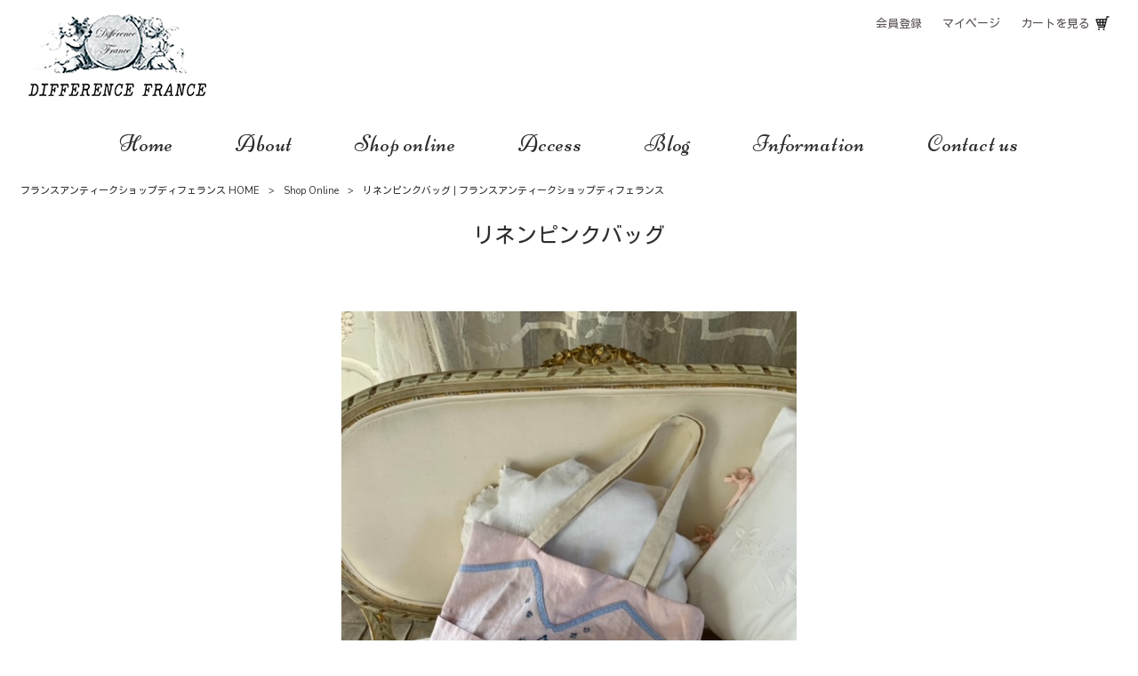

--- FILE ---
content_type: text/html; charset=UTF-8
request_url: https://difference-web.com/products/mode-i-257/
body_size: 59653
content:
<!DOCTYPE html>
<html dir="ltr" lang="ja" prefix="og: https://ogp.me/ns#">
<head>
<meta charset="UTF-8">
<meta name="viewport" content="width=device-width,initial-scale=1">

<link rel="stylesheet" type="text/css" media="all" href='//difference-web.com/struct/wp-content/cache/wpfc-minified/lc20yju0/bth1c.css'>
<link rel="stylesheet" type="text/css" media="all" href='//difference-web.com/struct/wp-content/cache/wpfc-minified/k10mgiph/bth1c.css'>
<link rel="stylesheet" type="text/css" media="all" href='//difference-web.com/struct/wp-content/cache/wpfc-minified/309b10gr/bth1c.css'>
<link rel="pingback" href="https://difference-web.com/struct/xmlrpc.php">
<link href='https://fonts.googleapis.com/css?family=Oswald:400' rel='stylesheet' type='text/css'>
<!--[if lt IE 9]>
<script src="https://difference-web.com/struct/wp-content/themes/mrp04/js/html5.js"></script>
<script src="https://difference-web.com/struct/wp-content/themes/mrp04/js/css3-mediaqueries.js"></script>
<![endif]-->
<style>
#wpadminbar #wp-admin-bar-wccp_free_top_button .ab-icon:before {
	content: "\f160";
	color: #02CA02;
	top: 3px;
}
#wpadminbar #wp-admin-bar-wccp_free_top_button .ab-icon {
	transform: rotate(45deg);
}
</style>
	<style>img:is([sizes="auto" i], [sizes^="auto," i]) { contain-intrinsic-size: 3000px 1500px }</style>
	
		<!-- All in One SEO 4.9.3 - aioseo.com -->
		<title>リネンピンクバッグ | フランスアンティークショップディフェランス</title>
	<meta name="robots" content="max-image-preview:large" />
	<link rel="canonical" href="https://difference-web.com/products/mode-i-257/" />
	<meta name="generator" content="All in One SEO (AIOSEO) 4.9.3" />
		<meta property="og:locale" content="ja_JP" />
		<meta property="og:site_name" content="フランスアンティークショップディフェランス |" />
		<meta property="og:type" content="article" />
		<meta property="og:title" content="リネンピンクバッグ | フランスアンティークショップディフェランス" />
		<meta property="og:url" content="https://difference-web.com/products/mode-i-257/" />
		<meta property="article:published_time" content="2022-02-17T00:59:57+00:00" />
		<meta property="article:modified_time" content="2022-02-16T07:54:04+00:00" />
		<meta name="twitter:card" content="summary_large_image" />
		<meta name="twitter:title" content="リネンピンクバッグ | フランスアンティークショップディフェランス" />
		<script type="application/ld+json" class="aioseo-schema">
			{"@context":"https:\/\/schema.org","@graph":[{"@type":"BreadcrumbList","@id":"https:\/\/difference-web.com\/products\/mode-i-257\/#breadcrumblist","itemListElement":[{"@type":"ListItem","@id":"https:\/\/difference-web.com#listItem","position":1,"name":"Home","item":"https:\/\/difference-web.com","nextItem":{"@type":"ListItem","@id":"https:\/\/difference-web.com\/products\/#listItem","name":"\u5546\u54c1\u60c5\u5831"}},{"@type":"ListItem","@id":"https:\/\/difference-web.com\/products\/#listItem","position":2,"name":"\u5546\u54c1\u60c5\u5831","item":"https:\/\/difference-web.com\/products\/","nextItem":{"@type":"ListItem","@id":"https:\/\/difference-web.com\/products_cat\/new\/#listItem","name":"\u65b0\u5165\u8377\u30a2\u30a4\u30c6\u30e0"},"previousItem":{"@type":"ListItem","@id":"https:\/\/difference-web.com#listItem","name":"Home"}},{"@type":"ListItem","@id":"https:\/\/difference-web.com\/products_cat\/new\/#listItem","position":3,"name":"\u65b0\u5165\u8377\u30a2\u30a4\u30c6\u30e0","item":"https:\/\/difference-web.com\/products_cat\/new\/","nextItem":{"@type":"ListItem","@id":"https:\/\/difference-web.com\/products\/mode-i-257\/#listItem","name":"\u30ea\u30cd\u30f3\u30d4\u30f3\u30af\u30d0\u30c3\u30b0"},"previousItem":{"@type":"ListItem","@id":"https:\/\/difference-web.com\/products\/#listItem","name":"\u5546\u54c1\u60c5\u5831"}},{"@type":"ListItem","@id":"https:\/\/difference-web.com\/products\/mode-i-257\/#listItem","position":4,"name":"\u30ea\u30cd\u30f3\u30d4\u30f3\u30af\u30d0\u30c3\u30b0","previousItem":{"@type":"ListItem","@id":"https:\/\/difference-web.com\/products_cat\/new\/#listItem","name":"\u65b0\u5165\u8377\u30a2\u30a4\u30c6\u30e0"}}]},{"@type":"Organization","@id":"https:\/\/difference-web.com\/#organization","name":"\u30d5\u30e9\u30f3\u30b9\u30a2\u30f3\u30c6\u30a3\u30fc\u30af\u30b7\u30e7\u30c3\u30d7\u30c7\u30a3\u30d5\u30a7\u30e9\u30f3\u30b9","url":"https:\/\/difference-web.com\/"},{"@type":"WebPage","@id":"https:\/\/difference-web.com\/products\/mode-i-257\/#webpage","url":"https:\/\/difference-web.com\/products\/mode-i-257\/","name":"\u30ea\u30cd\u30f3\u30d4\u30f3\u30af\u30d0\u30c3\u30b0 | \u30d5\u30e9\u30f3\u30b9\u30a2\u30f3\u30c6\u30a3\u30fc\u30af\u30b7\u30e7\u30c3\u30d7\u30c7\u30a3\u30d5\u30a7\u30e9\u30f3\u30b9","inLanguage":"ja","isPartOf":{"@id":"https:\/\/difference-web.com\/#website"},"breadcrumb":{"@id":"https:\/\/difference-web.com\/products\/mode-i-257\/#breadcrumblist"},"datePublished":"2022-02-17T09:59:57+09:00","dateModified":"2022-02-16T16:54:04+09:00"},{"@type":"WebSite","@id":"https:\/\/difference-web.com\/#website","url":"https:\/\/difference-web.com\/","name":"\u30d5\u30e9\u30f3\u30b9\u30a2\u30f3\u30c6\u30a3\u30fc\u30af\u30b7\u30e7\u30c3\u30d7\u30c7\u30a3\u30d5\u30a7\u30e9\u30f3\u30b9","inLanguage":"ja","publisher":{"@id":"https:\/\/difference-web.com\/#organization"}}]}
		</script>
		<!-- All in One SEO -->

<link rel='dns-prefetch' href='//www.google.com' />
		<!-- This site uses the Google Analytics by MonsterInsights plugin v9.11.1 - Using Analytics tracking - https://www.monsterinsights.com/ -->
							<script src="//www.googletagmanager.com/gtag/js?id=G-XSHQG8Y10R"  data-cfasync="false" data-wpfc-render="false" type="text/javascript" async></script>
			<script data-cfasync="false" data-wpfc-render="false" type="text/javascript">
				var mi_version = '9.11.1';
				var mi_track_user = true;
				var mi_no_track_reason = '';
								var MonsterInsightsDefaultLocations = {"page_location":"https:\/\/difference-web.com\/products\/mode-i-257\/"};
								if ( typeof MonsterInsightsPrivacyGuardFilter === 'function' ) {
					var MonsterInsightsLocations = (typeof MonsterInsightsExcludeQuery === 'object') ? MonsterInsightsPrivacyGuardFilter( MonsterInsightsExcludeQuery ) : MonsterInsightsPrivacyGuardFilter( MonsterInsightsDefaultLocations );
				} else {
					var MonsterInsightsLocations = (typeof MonsterInsightsExcludeQuery === 'object') ? MonsterInsightsExcludeQuery : MonsterInsightsDefaultLocations;
				}

								var disableStrs = [
										'ga-disable-G-XSHQG8Y10R',
									];

				/* Function to detect opted out users */
				function __gtagTrackerIsOptedOut() {
					for (var index = 0; index < disableStrs.length; index++) {
						if (document.cookie.indexOf(disableStrs[index] + '=true') > -1) {
							return true;
						}
					}

					return false;
				}

				/* Disable tracking if the opt-out cookie exists. */
				if (__gtagTrackerIsOptedOut()) {
					for (var index = 0; index < disableStrs.length; index++) {
						window[disableStrs[index]] = true;
					}
				}

				/* Opt-out function */
				function __gtagTrackerOptout() {
					for (var index = 0; index < disableStrs.length; index++) {
						document.cookie = disableStrs[index] + '=true; expires=Thu, 31 Dec 2099 23:59:59 UTC; path=/';
						window[disableStrs[index]] = true;
					}
				}

				if ('undefined' === typeof gaOptout) {
					function gaOptout() {
						__gtagTrackerOptout();
					}
				}
								window.dataLayer = window.dataLayer || [];

				window.MonsterInsightsDualTracker = {
					helpers: {},
					trackers: {},
				};
				if (mi_track_user) {
					function __gtagDataLayer() {
						dataLayer.push(arguments);
					}

					function __gtagTracker(type, name, parameters) {
						if (!parameters) {
							parameters = {};
						}

						if (parameters.send_to) {
							__gtagDataLayer.apply(null, arguments);
							return;
						}

						if (type === 'event') {
														parameters.send_to = monsterinsights_frontend.v4_id;
							var hookName = name;
							if (typeof parameters['event_category'] !== 'undefined') {
								hookName = parameters['event_category'] + ':' + name;
							}

							if (typeof MonsterInsightsDualTracker.trackers[hookName] !== 'undefined') {
								MonsterInsightsDualTracker.trackers[hookName](parameters);
							} else {
								__gtagDataLayer('event', name, parameters);
							}
							
						} else {
							__gtagDataLayer.apply(null, arguments);
						}
					}

					__gtagTracker('js', new Date());
					__gtagTracker('set', {
						'developer_id.dZGIzZG': true,
											});
					if ( MonsterInsightsLocations.page_location ) {
						__gtagTracker('set', MonsterInsightsLocations);
					}
										__gtagTracker('config', 'G-XSHQG8Y10R', {"forceSSL":"true","link_attribution":"true"} );
										window.gtag = __gtagTracker;										(function () {
						/* https://developers.google.com/analytics/devguides/collection/analyticsjs/ */
						/* ga and __gaTracker compatibility shim. */
						var noopfn = function () {
							return null;
						};
						var newtracker = function () {
							return new Tracker();
						};
						var Tracker = function () {
							return null;
						};
						var p = Tracker.prototype;
						p.get = noopfn;
						p.set = noopfn;
						p.send = function () {
							var args = Array.prototype.slice.call(arguments);
							args.unshift('send');
							__gaTracker.apply(null, args);
						};
						var __gaTracker = function () {
							var len = arguments.length;
							if (len === 0) {
								return;
							}
							var f = arguments[len - 1];
							if (typeof f !== 'object' || f === null || typeof f.hitCallback !== 'function') {
								if ('send' === arguments[0]) {
									var hitConverted, hitObject = false, action;
									if ('event' === arguments[1]) {
										if ('undefined' !== typeof arguments[3]) {
											hitObject = {
												'eventAction': arguments[3],
												'eventCategory': arguments[2],
												'eventLabel': arguments[4],
												'value': arguments[5] ? arguments[5] : 1,
											}
										}
									}
									if ('pageview' === arguments[1]) {
										if ('undefined' !== typeof arguments[2]) {
											hitObject = {
												'eventAction': 'page_view',
												'page_path': arguments[2],
											}
										}
									}
									if (typeof arguments[2] === 'object') {
										hitObject = arguments[2];
									}
									if (typeof arguments[5] === 'object') {
										Object.assign(hitObject, arguments[5]);
									}
									if ('undefined' !== typeof arguments[1].hitType) {
										hitObject = arguments[1];
										if ('pageview' === hitObject.hitType) {
											hitObject.eventAction = 'page_view';
										}
									}
									if (hitObject) {
										action = 'timing' === arguments[1].hitType ? 'timing_complete' : hitObject.eventAction;
										hitConverted = mapArgs(hitObject);
										__gtagTracker('event', action, hitConverted);
									}
								}
								return;
							}

							function mapArgs(args) {
								var arg, hit = {};
								var gaMap = {
									'eventCategory': 'event_category',
									'eventAction': 'event_action',
									'eventLabel': 'event_label',
									'eventValue': 'event_value',
									'nonInteraction': 'non_interaction',
									'timingCategory': 'event_category',
									'timingVar': 'name',
									'timingValue': 'value',
									'timingLabel': 'event_label',
									'page': 'page_path',
									'location': 'page_location',
									'title': 'page_title',
									'referrer' : 'page_referrer',
								};
								for (arg in args) {
																		if (!(!args.hasOwnProperty(arg) || !gaMap.hasOwnProperty(arg))) {
										hit[gaMap[arg]] = args[arg];
									} else {
										hit[arg] = args[arg];
									}
								}
								return hit;
							}

							try {
								f.hitCallback();
							} catch (ex) {
							}
						};
						__gaTracker.create = newtracker;
						__gaTracker.getByName = newtracker;
						__gaTracker.getAll = function () {
							return [];
						};
						__gaTracker.remove = noopfn;
						__gaTracker.loaded = true;
						window['__gaTracker'] = __gaTracker;
					})();
									} else {
										console.log("");
					(function () {
						function __gtagTracker() {
							return null;
						}

						window['__gtagTracker'] = __gtagTracker;
						window['gtag'] = __gtagTracker;
					})();
									}
			</script>
							<!-- / Google Analytics by MonsterInsights -->
		<script type="text/javascript">
/* <![CDATA[ */
window._wpemojiSettings = {"baseUrl":"https:\/\/s.w.org\/images\/core\/emoji\/16.0.1\/72x72\/","ext":".png","svgUrl":"https:\/\/s.w.org\/images\/core\/emoji\/16.0.1\/svg\/","svgExt":".svg","source":{"concatemoji":"https:\/\/difference-web.com\/struct\/wp-includes\/js\/wp-emoji-release.min.js"}};
/*! This file is auto-generated */
!function(s,n){var o,i,e;function c(e){try{var t={supportTests:e,timestamp:(new Date).valueOf()};sessionStorage.setItem(o,JSON.stringify(t))}catch(e){}}function p(e,t,n){e.clearRect(0,0,e.canvas.width,e.canvas.height),e.fillText(t,0,0);var t=new Uint32Array(e.getImageData(0,0,e.canvas.width,e.canvas.height).data),a=(e.clearRect(0,0,e.canvas.width,e.canvas.height),e.fillText(n,0,0),new Uint32Array(e.getImageData(0,0,e.canvas.width,e.canvas.height).data));return t.every(function(e,t){return e===a[t]})}function u(e,t){e.clearRect(0,0,e.canvas.width,e.canvas.height),e.fillText(t,0,0);for(var n=e.getImageData(16,16,1,1),a=0;a<n.data.length;a++)if(0!==n.data[a])return!1;return!0}function f(e,t,n,a){switch(t){case"flag":return n(e,"\ud83c\udff3\ufe0f\u200d\u26a7\ufe0f","\ud83c\udff3\ufe0f\u200b\u26a7\ufe0f")?!1:!n(e,"\ud83c\udde8\ud83c\uddf6","\ud83c\udde8\u200b\ud83c\uddf6")&&!n(e,"\ud83c\udff4\udb40\udc67\udb40\udc62\udb40\udc65\udb40\udc6e\udb40\udc67\udb40\udc7f","\ud83c\udff4\u200b\udb40\udc67\u200b\udb40\udc62\u200b\udb40\udc65\u200b\udb40\udc6e\u200b\udb40\udc67\u200b\udb40\udc7f");case"emoji":return!a(e,"\ud83e\udedf")}return!1}function g(e,t,n,a){var r="undefined"!=typeof WorkerGlobalScope&&self instanceof WorkerGlobalScope?new OffscreenCanvas(300,150):s.createElement("canvas"),o=r.getContext("2d",{willReadFrequently:!0}),i=(o.textBaseline="top",o.font="600 32px Arial",{});return e.forEach(function(e){i[e]=t(o,e,n,a)}),i}function t(e){var t=s.createElement("script");t.src=e,t.defer=!0,s.head.appendChild(t)}"undefined"!=typeof Promise&&(o="wpEmojiSettingsSupports",i=["flag","emoji"],n.supports={everything:!0,everythingExceptFlag:!0},e=new Promise(function(e){s.addEventListener("DOMContentLoaded",e,{once:!0})}),new Promise(function(t){var n=function(){try{var e=JSON.parse(sessionStorage.getItem(o));if("object"==typeof e&&"number"==typeof e.timestamp&&(new Date).valueOf()<e.timestamp+604800&&"object"==typeof e.supportTests)return e.supportTests}catch(e){}return null}();if(!n){if("undefined"!=typeof Worker&&"undefined"!=typeof OffscreenCanvas&&"undefined"!=typeof URL&&URL.createObjectURL&&"undefined"!=typeof Blob)try{var e="postMessage("+g.toString()+"("+[JSON.stringify(i),f.toString(),p.toString(),u.toString()].join(",")+"));",a=new Blob([e],{type:"text/javascript"}),r=new Worker(URL.createObjectURL(a),{name:"wpTestEmojiSupports"});return void(r.onmessage=function(e){c(n=e.data),r.terminate(),t(n)})}catch(e){}c(n=g(i,f,p,u))}t(n)}).then(function(e){for(var t in e)n.supports[t]=e[t],n.supports.everything=n.supports.everything&&n.supports[t],"flag"!==t&&(n.supports.everythingExceptFlag=n.supports.everythingExceptFlag&&n.supports[t]);n.supports.everythingExceptFlag=n.supports.everythingExceptFlag&&!n.supports.flag,n.DOMReady=!1,n.readyCallback=function(){n.DOMReady=!0}}).then(function(){return e}).then(function(){var e;n.supports.everything||(n.readyCallback(),(e=n.source||{}).concatemoji?t(e.concatemoji):e.wpemoji&&e.twemoji&&(t(e.twemoji),t(e.wpemoji)))}))}((window,document),window._wpemojiSettings);
/* ]]> */
</script>
<link rel='stylesheet' id='sbi_styles-css' href='//difference-web.com/struct/wp-content/cache/wpfc-minified/qvfa0o1b/bth1c.css' type='text/css' media='all' />
<style id='wp-emoji-styles-inline-css' type='text/css'>

	img.wp-smiley, img.emoji {
		display: inline !important;
		border: none !important;
		box-shadow: none !important;
		height: 1em !important;
		width: 1em !important;
		margin: 0 0.07em !important;
		vertical-align: -0.1em !important;
		background: none !important;
		padding: 0 !important;
	}
</style>
<link rel='stylesheet' id='wp-block-library-css' href='//difference-web.com/struct/wp-content/cache/wpfc-minified/8w2otqk4/bth1c.css' type='text/css' media='all' />
<style id='classic-theme-styles-inline-css' type='text/css'>
/*! This file is auto-generated */
.wp-block-button__link{color:#fff;background-color:#32373c;border-radius:9999px;box-shadow:none;text-decoration:none;padding:calc(.667em + 2px) calc(1.333em + 2px);font-size:1.125em}.wp-block-file__button{background:#32373c;color:#fff;text-decoration:none}
</style>
<link rel='stylesheet' id='aioseo/css/src/vue/standalone/blocks/table-of-contents/global.scss-css' href='//difference-web.com/struct/wp-content/cache/wpfc-minified/lw2j0l7e/4oktu.css' type='text/css' media='all' />
<style id='global-styles-inline-css' type='text/css'>
:root{--wp--preset--aspect-ratio--square: 1;--wp--preset--aspect-ratio--4-3: 4/3;--wp--preset--aspect-ratio--3-4: 3/4;--wp--preset--aspect-ratio--3-2: 3/2;--wp--preset--aspect-ratio--2-3: 2/3;--wp--preset--aspect-ratio--16-9: 16/9;--wp--preset--aspect-ratio--9-16: 9/16;--wp--preset--color--black: #000000;--wp--preset--color--cyan-bluish-gray: #abb8c3;--wp--preset--color--white: #ffffff;--wp--preset--color--pale-pink: #f78da7;--wp--preset--color--vivid-red: #cf2e2e;--wp--preset--color--luminous-vivid-orange: #ff6900;--wp--preset--color--luminous-vivid-amber: #fcb900;--wp--preset--color--light-green-cyan: #7bdcb5;--wp--preset--color--vivid-green-cyan: #00d084;--wp--preset--color--pale-cyan-blue: #8ed1fc;--wp--preset--color--vivid-cyan-blue: #0693e3;--wp--preset--color--vivid-purple: #9b51e0;--wp--preset--gradient--vivid-cyan-blue-to-vivid-purple: linear-gradient(135deg,rgba(6,147,227,1) 0%,rgb(155,81,224) 100%);--wp--preset--gradient--light-green-cyan-to-vivid-green-cyan: linear-gradient(135deg,rgb(122,220,180) 0%,rgb(0,208,130) 100%);--wp--preset--gradient--luminous-vivid-amber-to-luminous-vivid-orange: linear-gradient(135deg,rgba(252,185,0,1) 0%,rgba(255,105,0,1) 100%);--wp--preset--gradient--luminous-vivid-orange-to-vivid-red: linear-gradient(135deg,rgba(255,105,0,1) 0%,rgb(207,46,46) 100%);--wp--preset--gradient--very-light-gray-to-cyan-bluish-gray: linear-gradient(135deg,rgb(238,238,238) 0%,rgb(169,184,195) 100%);--wp--preset--gradient--cool-to-warm-spectrum: linear-gradient(135deg,rgb(74,234,220) 0%,rgb(151,120,209) 20%,rgb(207,42,186) 40%,rgb(238,44,130) 60%,rgb(251,105,98) 80%,rgb(254,248,76) 100%);--wp--preset--gradient--blush-light-purple: linear-gradient(135deg,rgb(255,206,236) 0%,rgb(152,150,240) 100%);--wp--preset--gradient--blush-bordeaux: linear-gradient(135deg,rgb(254,205,165) 0%,rgb(254,45,45) 50%,rgb(107,0,62) 100%);--wp--preset--gradient--luminous-dusk: linear-gradient(135deg,rgb(255,203,112) 0%,rgb(199,81,192) 50%,rgb(65,88,208) 100%);--wp--preset--gradient--pale-ocean: linear-gradient(135deg,rgb(255,245,203) 0%,rgb(182,227,212) 50%,rgb(51,167,181) 100%);--wp--preset--gradient--electric-grass: linear-gradient(135deg,rgb(202,248,128) 0%,rgb(113,206,126) 100%);--wp--preset--gradient--midnight: linear-gradient(135deg,rgb(2,3,129) 0%,rgb(40,116,252) 100%);--wp--preset--font-size--small: 13px;--wp--preset--font-size--medium: 20px;--wp--preset--font-size--large: 36px;--wp--preset--font-size--x-large: 42px;--wp--preset--spacing--20: 0.44rem;--wp--preset--spacing--30: 0.67rem;--wp--preset--spacing--40: 1rem;--wp--preset--spacing--50: 1.5rem;--wp--preset--spacing--60: 2.25rem;--wp--preset--spacing--70: 3.38rem;--wp--preset--spacing--80: 5.06rem;--wp--preset--shadow--natural: 6px 6px 9px rgba(0, 0, 0, 0.2);--wp--preset--shadow--deep: 12px 12px 50px rgba(0, 0, 0, 0.4);--wp--preset--shadow--sharp: 6px 6px 0px rgba(0, 0, 0, 0.2);--wp--preset--shadow--outlined: 6px 6px 0px -3px rgba(255, 255, 255, 1), 6px 6px rgba(0, 0, 0, 1);--wp--preset--shadow--crisp: 6px 6px 0px rgba(0, 0, 0, 1);}:where(.is-layout-flex){gap: 0.5em;}:where(.is-layout-grid){gap: 0.5em;}body .is-layout-flex{display: flex;}.is-layout-flex{flex-wrap: wrap;align-items: center;}.is-layout-flex > :is(*, div){margin: 0;}body .is-layout-grid{display: grid;}.is-layout-grid > :is(*, div){margin: 0;}:where(.wp-block-columns.is-layout-flex){gap: 2em;}:where(.wp-block-columns.is-layout-grid){gap: 2em;}:where(.wp-block-post-template.is-layout-flex){gap: 1.25em;}:where(.wp-block-post-template.is-layout-grid){gap: 1.25em;}.has-black-color{color: var(--wp--preset--color--black) !important;}.has-cyan-bluish-gray-color{color: var(--wp--preset--color--cyan-bluish-gray) !important;}.has-white-color{color: var(--wp--preset--color--white) !important;}.has-pale-pink-color{color: var(--wp--preset--color--pale-pink) !important;}.has-vivid-red-color{color: var(--wp--preset--color--vivid-red) !important;}.has-luminous-vivid-orange-color{color: var(--wp--preset--color--luminous-vivid-orange) !important;}.has-luminous-vivid-amber-color{color: var(--wp--preset--color--luminous-vivid-amber) !important;}.has-light-green-cyan-color{color: var(--wp--preset--color--light-green-cyan) !important;}.has-vivid-green-cyan-color{color: var(--wp--preset--color--vivid-green-cyan) !important;}.has-pale-cyan-blue-color{color: var(--wp--preset--color--pale-cyan-blue) !important;}.has-vivid-cyan-blue-color{color: var(--wp--preset--color--vivid-cyan-blue) !important;}.has-vivid-purple-color{color: var(--wp--preset--color--vivid-purple) !important;}.has-black-background-color{background-color: var(--wp--preset--color--black) !important;}.has-cyan-bluish-gray-background-color{background-color: var(--wp--preset--color--cyan-bluish-gray) !important;}.has-white-background-color{background-color: var(--wp--preset--color--white) !important;}.has-pale-pink-background-color{background-color: var(--wp--preset--color--pale-pink) !important;}.has-vivid-red-background-color{background-color: var(--wp--preset--color--vivid-red) !important;}.has-luminous-vivid-orange-background-color{background-color: var(--wp--preset--color--luminous-vivid-orange) !important;}.has-luminous-vivid-amber-background-color{background-color: var(--wp--preset--color--luminous-vivid-amber) !important;}.has-light-green-cyan-background-color{background-color: var(--wp--preset--color--light-green-cyan) !important;}.has-vivid-green-cyan-background-color{background-color: var(--wp--preset--color--vivid-green-cyan) !important;}.has-pale-cyan-blue-background-color{background-color: var(--wp--preset--color--pale-cyan-blue) !important;}.has-vivid-cyan-blue-background-color{background-color: var(--wp--preset--color--vivid-cyan-blue) !important;}.has-vivid-purple-background-color{background-color: var(--wp--preset--color--vivid-purple) !important;}.has-black-border-color{border-color: var(--wp--preset--color--black) !important;}.has-cyan-bluish-gray-border-color{border-color: var(--wp--preset--color--cyan-bluish-gray) !important;}.has-white-border-color{border-color: var(--wp--preset--color--white) !important;}.has-pale-pink-border-color{border-color: var(--wp--preset--color--pale-pink) !important;}.has-vivid-red-border-color{border-color: var(--wp--preset--color--vivid-red) !important;}.has-luminous-vivid-orange-border-color{border-color: var(--wp--preset--color--luminous-vivid-orange) !important;}.has-luminous-vivid-amber-border-color{border-color: var(--wp--preset--color--luminous-vivid-amber) !important;}.has-light-green-cyan-border-color{border-color: var(--wp--preset--color--light-green-cyan) !important;}.has-vivid-green-cyan-border-color{border-color: var(--wp--preset--color--vivid-green-cyan) !important;}.has-pale-cyan-blue-border-color{border-color: var(--wp--preset--color--pale-cyan-blue) !important;}.has-vivid-cyan-blue-border-color{border-color: var(--wp--preset--color--vivid-cyan-blue) !important;}.has-vivid-purple-border-color{border-color: var(--wp--preset--color--vivid-purple) !important;}.has-vivid-cyan-blue-to-vivid-purple-gradient-background{background: var(--wp--preset--gradient--vivid-cyan-blue-to-vivid-purple) !important;}.has-light-green-cyan-to-vivid-green-cyan-gradient-background{background: var(--wp--preset--gradient--light-green-cyan-to-vivid-green-cyan) !important;}.has-luminous-vivid-amber-to-luminous-vivid-orange-gradient-background{background: var(--wp--preset--gradient--luminous-vivid-amber-to-luminous-vivid-orange) !important;}.has-luminous-vivid-orange-to-vivid-red-gradient-background{background: var(--wp--preset--gradient--luminous-vivid-orange-to-vivid-red) !important;}.has-very-light-gray-to-cyan-bluish-gray-gradient-background{background: var(--wp--preset--gradient--very-light-gray-to-cyan-bluish-gray) !important;}.has-cool-to-warm-spectrum-gradient-background{background: var(--wp--preset--gradient--cool-to-warm-spectrum) !important;}.has-blush-light-purple-gradient-background{background: var(--wp--preset--gradient--blush-light-purple) !important;}.has-blush-bordeaux-gradient-background{background: var(--wp--preset--gradient--blush-bordeaux) !important;}.has-luminous-dusk-gradient-background{background: var(--wp--preset--gradient--luminous-dusk) !important;}.has-pale-ocean-gradient-background{background: var(--wp--preset--gradient--pale-ocean) !important;}.has-electric-grass-gradient-background{background: var(--wp--preset--gradient--electric-grass) !important;}.has-midnight-gradient-background{background: var(--wp--preset--gradient--midnight) !important;}.has-small-font-size{font-size: var(--wp--preset--font-size--small) !important;}.has-medium-font-size{font-size: var(--wp--preset--font-size--medium) !important;}.has-large-font-size{font-size: var(--wp--preset--font-size--large) !important;}.has-x-large-font-size{font-size: var(--wp--preset--font-size--x-large) !important;}
:where(.wp-block-post-template.is-layout-flex){gap: 1.25em;}:where(.wp-block-post-template.is-layout-grid){gap: 1.25em;}
:where(.wp-block-columns.is-layout-flex){gap: 2em;}:where(.wp-block-columns.is-layout-grid){gap: 2em;}
:root :where(.wp-block-pullquote){font-size: 1.5em;line-height: 1.6;}
</style>
<link rel='stylesheet' id='contact-form-7-css' href='//difference-web.com/struct/wp-content/cache/wpfc-minified/2xzwyv2p/bth1c.css' type='text/css' media='all' />
<style id='contact-form-7-inline-css' type='text/css'>
.wpcf7 .wpcf7-recaptcha iframe {margin-bottom: 0;}.wpcf7 .wpcf7-recaptcha[data-align="center"] > div {margin: 0 auto;}.wpcf7 .wpcf7-recaptcha[data-align="right"] > div {margin: 0 0 0 auto;}
</style>
<link rel='stylesheet' id='scroll-top-css-css' href='//difference-web.com/struct/wp-content/cache/wpfc-minified/lz0ubq5e/bth1c.css' type='text/css' media='all' />
<link rel='stylesheet' id='wc-shortcodes-style-css' href='//difference-web.com/struct/wp-content/cache/wpfc-minified/1023fzcc/bth1c.css' type='text/css' media='all' />
<link rel='stylesheet' id='morph-child-style-css' href='//difference-web.com/struct/wp-content/cache/wpfc-minified/k2onc1gz/bth1c.css' type='text/css' media='all' />
<link rel='stylesheet' id='wp-members-css' href='//difference-web.com/struct/wp-content/cache/wpfc-minified/mlfzv6xh/bth1c.css' type='text/css' media='all' />
<link rel='stylesheet' id='iajcf-frontend-css' href='//difference-web.com/struct/wp-content/cache/wpfc-minified/q50z3631/bth1c.css' type='text/css' media='all' />
<link rel='stylesheet' id='slb_core-css' href='//difference-web.com/struct/wp-content/cache/wpfc-minified/1s82ae1o/c3qfo.css' type='text/css' media='all' />
<link rel='stylesheet' id='wp-pagenavi-css' href='//difference-web.com/struct/wp-content/cache/wpfc-minified/kb6h6y88/bth1c.css' type='text/css' media='all' />
<link rel='stylesheet' id='cart-system-css' href='//difference-web.com/struct/wp-content/cache/wpfc-minified/ft7u5i5j/bth1c.css' type='text/css' media='all' />
<link rel='stylesheet' id='wordpresscanvas-font-awesome-css' href='//difference-web.com/struct/wp-content/cache/wpfc-minified/1pu82rt8/bth1c.css' type='text/css' media='all' />
<!--n2css--><!--n2js--><script type="text/javascript" src="https://difference-web.com/struct/wp-includes/js/jquery/jquery.min.js" id="jquery-core-js"></script>
<script type="text/javascript" src="https://difference-web.com/struct/wp-includes/js/jquery/jquery-migrate.min.js" id="jquery-migrate-js"></script>
<script type="text/javascript" src="https://difference-web.com/struct/wp-content/plugins/google-analytics-for-wordpress/assets/js/frontend-gtag.min.js" id="monsterinsights-frontend-script-js" async="async" data-wp-strategy="async"></script>
<script data-cfasync="false" data-wpfc-render="false" type="text/javascript" id='monsterinsights-frontend-script-js-extra'>/* <![CDATA[ */
var monsterinsights_frontend = {"js_events_tracking":"true","download_extensions":"doc,pdf,ppt,zip,xls,docx,pptx,xlsx","inbound_paths":"[]","home_url":"https:\/\/difference-web.com","hash_tracking":"false","v4_id":"G-XSHQG8Y10R"};/* ]]> */
</script>
<script type="text/javascript" id="cart-system-js-extra">
/* <![CDATA[ */
var vcs_config = {"ver":"1.2","post_types":["products"],"dir":"\/home\/difference-web\/www\/struct\/wp-content\/themes\/mrp04-child\/cart-system","url":"https:\/\/difference-web.com\/struct\/wp-content\/themes\/mrp04-child\/cart-system","ajax_url":"https:\/\/difference-web.com\/struct\/wp-admin\/admin-ajax.php","shopping_slug":"\/order-form\/","shopping_form_id":"351","ses_lifetime":"86400","ses_name":"vcs_cart_items","price_field":"price","thumb_field":"photo","thumb_type":"gallery","status_field":"status","stock_field":"stock","use_shipping":"","shipping":"1000","shipping_free_line":"100000","include_tax":"","tax":"1.1","item_count_max":"20","current_user_id":"0"};
/* ]]> */
</script>
<script type="text/javascript" src="https://difference-web.com/struct/wp-content/themes/mrp04-child/cart-system/js/cart.js?amp;v=1.2" id="cart-system-js"></script>
<link rel="https://api.w.org/" href="https://difference-web.com/wp-json/" /><link rel="alternate" title="JSON" type="application/json" href="https://difference-web.com/wp-json/wp/v2/products/2027" /><link rel="alternate" title="oEmbed (JSON)" type="application/json+oembed" href="https://difference-web.com/wp-json/oembed/1.0/embed?url=https%3A%2F%2Fdifference-web.com%2Fproducts%2Fmode-i-257%2F" />
<link rel="alternate" title="oEmbed (XML)" type="text/xml+oembed" href="https://difference-web.com/wp-json/oembed/1.0/embed?url=https%3A%2F%2Fdifference-web.com%2Fproducts%2Fmode-i-257%2F&#038;format=xml" />
<!-- Scroll To Top -->
<style id="scrolltop-custom-style">
		#scrollUp {border-radius:3px;opacity:0.7;bottom:20px;right:20px;background:#000000;;}
		#scrollUp:hover{opacity:1;}
        .top-icon{stroke:#ffffff;}
        
		
		</style>
<!-- End Scroll Top - https://wordpress.org/plugins/scroll-top/ -->
<script id="wpcp_disable_selection" type="text/javascript">
var image_save_msg='You are not allowed to save images!';
	var no_menu_msg='Context Menu disabled!';
	var smessage = "Content is protected !!";

function disableEnterKey(e)
{
	var elemtype = e.target.tagName;
	
	elemtype = elemtype.toUpperCase();
	
	if (elemtype == "TEXT" || elemtype == "TEXTAREA" || elemtype == "INPUT" || elemtype == "PASSWORD" || elemtype == "SELECT" || elemtype == "OPTION" || elemtype == "EMBED")
	{
		elemtype = 'TEXT';
	}
	
	if (e.ctrlKey){
     var key;
     if(window.event)
          key = window.event.keyCode;     //IE
     else
          key = e.which;     //firefox (97)
    //if (key != 17) alert(key);
     if (elemtype!= 'TEXT' && (key == 97 || key == 65 || key == 67 || key == 99 || key == 88 || key == 120 || key == 26 || key == 85  || key == 86 || key == 83 || key == 43 || key == 73))
     {
		if(wccp_free_iscontenteditable(e)) return true;
		show_wpcp_message('You are not allowed to copy content or view source');
		return false;
     }else
     	return true;
     }
}


/*For contenteditable tags*/
function wccp_free_iscontenteditable(e)
{
	var e = e || window.event; // also there is no e.target property in IE. instead IE uses window.event.srcElement
  	
	var target = e.target || e.srcElement;

	var elemtype = e.target.nodeName;
	
	elemtype = elemtype.toUpperCase();
	
	var iscontenteditable = "false";
		
	if(typeof target.getAttribute!="undefined" ) iscontenteditable = target.getAttribute("contenteditable"); // Return true or false as string
	
	var iscontenteditable2 = false;
	
	if(typeof target.isContentEditable!="undefined" ) iscontenteditable2 = target.isContentEditable; // Return true or false as boolean

	if(target.parentElement.isContentEditable) iscontenteditable2 = true;
	
	if (iscontenteditable == "true" || iscontenteditable2 == true)
	{
		if(typeof target.style!="undefined" ) target.style.cursor = "text";
		
		return true;
	}
}

////////////////////////////////////
function disable_copy(e)
{	
	var e = e || window.event; // also there is no e.target property in IE. instead IE uses window.event.srcElement
	
	var elemtype = e.target.tagName;
	
	elemtype = elemtype.toUpperCase();
	
	if (elemtype == "TEXT" || elemtype == "TEXTAREA" || elemtype == "INPUT" || elemtype == "PASSWORD" || elemtype == "SELECT" || elemtype == "OPTION" || elemtype == "EMBED")
	{
		elemtype = 'TEXT';
	}
	
	if(wccp_free_iscontenteditable(e)) return true;
	
	var isSafari = /Safari/.test(navigator.userAgent) && /Apple Computer/.test(navigator.vendor);
	
	var checker_IMG = '';
	if (elemtype == "IMG" && checker_IMG == 'checked' && e.detail >= 2) {show_wpcp_message(alertMsg_IMG);return false;}
	if (elemtype != "TEXT")
	{
		if (smessage !== "" && e.detail == 2)
			show_wpcp_message(smessage);
		
		if (isSafari)
			return true;
		else
			return false;
	}	
}

//////////////////////////////////////////
function disable_copy_ie()
{
	var e = e || window.event;
	var elemtype = window.event.srcElement.nodeName;
	elemtype = elemtype.toUpperCase();
	if(wccp_free_iscontenteditable(e)) return true;
	if (elemtype == "IMG") {show_wpcp_message(alertMsg_IMG);return false;}
	if (elemtype != "TEXT" && elemtype != "TEXTAREA" && elemtype != "INPUT" && elemtype != "PASSWORD" && elemtype != "SELECT" && elemtype != "OPTION" && elemtype != "EMBED")
	{
		return false;
	}
}	
function reEnable()
{
	return true;
}
document.onkeydown = disableEnterKey;
document.onselectstart = disable_copy_ie;
if(navigator.userAgent.indexOf('MSIE')==-1)
{
	document.onmousedown = disable_copy;
	document.onclick = reEnable;
}
function disableSelection(target)
{
    //For IE This code will work
    if (typeof target.onselectstart!="undefined")
    target.onselectstart = disable_copy_ie;
    
    //For Firefox This code will work
    else if (typeof target.style.MozUserSelect!="undefined")
    {target.style.MozUserSelect="none";}
    
    //All other  (ie: Opera) This code will work
    else
    target.onmousedown=function(){return false}
    target.style.cursor = "default";
}
//Calling the JS function directly just after body load
window.onload = function(){disableSelection(document.body);};

//////////////////special for safari Start////////////////
var onlongtouch;
var timer;
var touchduration = 1000; //length of time we want the user to touch before we do something

var elemtype = "";
function touchstart(e) {
	var e = e || window.event;
  // also there is no e.target property in IE.
  // instead IE uses window.event.srcElement
  	var target = e.target || e.srcElement;
	
	elemtype = window.event.srcElement.nodeName;
	
	elemtype = elemtype.toUpperCase();
	
	if(!wccp_pro_is_passive()) e.preventDefault();
	if (!timer) {
		timer = setTimeout(onlongtouch, touchduration);
	}
}

function touchend() {
    //stops short touches from firing the event
    if (timer) {
        clearTimeout(timer);
        timer = null;
    }
	onlongtouch();
}

onlongtouch = function(e) { //this will clear the current selection if anything selected
	
	if (elemtype != "TEXT" && elemtype != "TEXTAREA" && elemtype != "INPUT" && elemtype != "PASSWORD" && elemtype != "SELECT" && elemtype != "EMBED" && elemtype != "OPTION")	
	{
		if (window.getSelection) {
			if (window.getSelection().empty) {  // Chrome
			window.getSelection().empty();
			} else if (window.getSelection().removeAllRanges) {  // Firefox
			window.getSelection().removeAllRanges();
			}
		} else if (document.selection) {  // IE?
			document.selection.empty();
		}
		return false;
	}
};

document.addEventListener("DOMContentLoaded", function(event) { 
    window.addEventListener("touchstart", touchstart, false);
    window.addEventListener("touchend", touchend, false);
});

function wccp_pro_is_passive() {

  var cold = false,
  hike = function() {};

  try {
	  const object1 = {};
  var aid = Object.defineProperty(object1, 'passive', {
  get() {cold = true}
  });
  window.addEventListener('test', hike, aid);
  window.removeEventListener('test', hike, aid);
  } catch (e) {}

  return cold;
}
/*special for safari End*/
</script>
<script id="wpcp_disable_Right_Click" type="text/javascript">
document.ondragstart = function() { return false;}
	function nocontext(e) {
	   return false;
	}
	document.oncontextmenu = nocontext;
</script>
<style>
.unselectable
{
-moz-user-select:none;
-webkit-user-select:none;
cursor: default;
}
html
{
-webkit-touch-callout: none;
-webkit-user-select: none;
-khtml-user-select: none;
-moz-user-select: none;
-ms-user-select: none;
user-select: none;
-webkit-tap-highlight-color: rgba(0,0,0,0);
}
</style>
<script id="wpcp_css_disable_selection" type="text/javascript">
var e = document.getElementsByTagName('body')[0];
if(e)
{
	e.setAttribute('unselectable',"on");
}
</script>
<link rel="icon" href="https://difference-web.com/struct/wp-content/uploads/favicon.jpg" sizes="32x32" />
<link rel="icon" href="https://difference-web.com/struct/wp-content/uploads/favicon.jpg" sizes="192x192" />
<link rel="apple-touch-icon" href="https://difference-web.com/struct/wp-content/uploads/favicon.jpg" />
<meta name="msapplication-TileImage" content="https://difference-web.com/struct/wp-content/uploads/favicon.jpg" />
<script src="https://difference-web.com/struct/wp-content/themes/mrp04/js/jquery-1.9.0.min.js"></script><script src="https://difference-web.com/struct/wp-content/themes/mrp04/js/nav-accord.js"></script>
<script src="https://difference-web.com/struct/wp-content/themes/mrp04/js/smoothscroll.js"></script>
<script src="https://difference-web.com/struct/wp-content/themes/mrp04/js/wow.min.js"></script>
<script src="https://difference-web.com/struct/wp-content/themes/mrp04/js/effect.js"></script>
<script src="https://difference-web.com/struct/wp-content/themes/mrp04/js/css_browser_selector.js"></script>
</head>
<body class="wp-singular products-template-default single single-products postid-2027 wp-theme-mrp04 wp-child-theme-mrp04-child unselectable metaslider-plugin wc-shortcodes-font-awesome-enabled headlogo-nonfix login_false">
<header id="header" role="banner">

	<div class="inner">
		<div id="header-layout">
			<div class="logo"><a href="https://difference-web.com/" title="フランスアンティークショップディフェランス" rel="home">
				<img src="https://difference-web.com/struct/wp-content/uploads/logo.png" alt="フランスアンティークショップディフェランス">				</a></div>
			<div class="header_link">
				<ul>
					<li><a href="/register/">会員登録</a></li>					<li><a href="/my-page/">マイページ</a></li>
					<li><a href="/cart/">カートを見る</a></li>
				</ul>
			</div>
		</div>
	</div>
</header>
<!-- nav -->

<nav id="mainNav" class="site-header">
	<div class="inner"> <a class="menu" id="menu"><span>Menu</span></a>
		<div class="panel nav-effect">
			<ul><li id="menu-item-5" class="menu-item menu-item-type-post_type menu-item-object-page menu-item-home"><a href="https://difference-web.com/"><b>Home</b></a></li>
<li id="menu-item-71" class="menu-item menu-item-type-post_type menu-item-object-page"><a href="https://difference-web.com/aboutus/"><b>About</b></a></li>
<li id="menu-item-899" class="menu-item menu-item-type-custom menu-item-object-custom menu-item-has-children"><a href="#"><b>Shop online</b></a>
<ul class="sub-menu">
	<li id="menu-item-157" class="menu-item menu-item-type-post_type menu-item-object-page"><a href="https://difference-web.com/shoponline/"><b>All item</b>　全商品</a></li>
	<li id="menu-item-119" class="menu-item menu-item-type-taxonomy menu-item-object-products_cat"><a href="https://difference-web.com/products_cat/new/"><b>Nouveautés</b>　新入荷アイテム</a></li>
	<li id="menu-item-120" class="menu-item menu-item-type-taxonomy menu-item-object-products_cat"><a href="https://difference-web.com/products_cat/large/"><b>Grands meubles</b>　大型家具</a></li>
	<li id="menu-item-121" class="menu-item menu-item-type-taxonomy menu-item-object-products_cat"><a href="https://difference-web.com/products_cat/small/"><b>Petits meubles</b>　小型家具</a></li>
	<li id="menu-item-122" class="menu-item menu-item-type-taxonomy menu-item-object-products_cat"><a href="https://difference-web.com/products_cat/chair/"><b>Chaises</b>　イス</a></li>
	<li id="menu-item-123" class="menu-item menu-item-type-taxonomy menu-item-object-products_cat"><a href="https://difference-web.com/products_cat/table/"><b>Tables</b>　テーブル</a></li>
	<li id="menu-item-124" class="menu-item menu-item-type-taxonomy menu-item-object-products_cat"><a href="https://difference-web.com/products_cat/illumination/"><b>Illuminations</b>　照明</a></li>
	<li id="menu-item-125" class="menu-item menu-item-type-taxonomy menu-item-object-products_cat"><a href="https://difference-web.com/products_cat/garden/"><b>Jardin / Portes</b>　ガーデン/門扉</a></li>
	<li id="menu-item-126" class="menu-item menu-item-type-taxonomy menu-item-object-products_cat"><a href="https://difference-web.com/products_cat/kitchen/"><b>Cuisine</b>　キッチン雑貨</a></li>
	<li id="menu-item-127" class="menu-item menu-item-type-taxonomy menu-item-object-products_cat"><a href="https://difference-web.com/products_cat/interior/"><b>Décoration</b>　インテリア雑貨</a></li>
	<li id="menu-item-128" class="menu-item menu-item-type-taxonomy menu-item-object-products_cat"><a href="https://difference-web.com/products_cat/fabric/"><b>Linge</b>　ホームファブリック</a></li>
	<li id="menu-item-129" class="menu-item menu-item-type-taxonomy menu-item-object-products_cat"><a href="https://difference-web.com/products_cat/fashion/"><b>Mode</b>　ファッション</a></li>
	<li id="menu-item-130" class="menu-item menu-item-type-taxonomy menu-item-object-products_cat"><a href="https://difference-web.com/products_cat/select/"><b>Sélection</b>　セレクト</a></li>
</ul>
</li>
<li id="menu-item-72" class="menu-item menu-item-type-post_type menu-item-object-page"><a href="https://difference-web.com/access/"><b>Access</b></a></li>
<li id="menu-item-1134" class="menu-item menu-item-type-custom menu-item-object-custom menu-item-has-children"><a href="/blog/"><b>Blog</b></a>
<ul class="sub-menu">
	<li id="menu-item-2098" class="menu-item menu-item-type-taxonomy menu-item-object-category"><a href="https://difference-web.com/newarrivals/">新入荷</a></li>
	<li id="menu-item-2099" class="menu-item menu-item-type-taxonomy menu-item-object-category"><a href="https://difference-web.com/kakoselect/">カーコの独り言</a></li>
	<li id="menu-item-450" class="menu-item menu-item-type-taxonomy menu-item-object-category"><a href="https://difference-web.com/customersantique/">お客様のアンティーク生活</a></li>
</ul>
</li>
<li id="menu-item-82" class="menu-item menu-item-type-taxonomy menu-item-object-category"><a href="https://difference-web.com/news/"><b>Information</b></a></li>
<li id="menu-item-69" class="menu-item menu-item-type-post_type menu-item-object-page"><a href="https://difference-web.com/contactus/"><b>Contact us</b></a></li>
</ul>		</div>
	</div>
</nav>
<!-- end/nav -->
	 
<!-- breadcrumb -->
<div id="breadcrumb" class="clearfix">
	<ul itemscope itemtype="https://schema.org/BreadcrumbList">
		<li itemprop="itemListElement" itemscope itemtype="https://schema.org/ListItem">
			<a itemprop="item" href="https://difference-web.com/"><span itemprop="name">フランスアンティークショップディフェランス HOME</span></a><meta itemprop="position" content="1" /></li>
		<li>&gt;</li>
		<li itemprop="itemListElement" itemscope itemtype="https://schema.org/ListItem"><a href="/products/"><span itemprop="name">Shop Online</span></a><meta itemprop="position" content="2" /></li>
		<li>&gt;</li>
		<li itemprop="itemListElement" itemscope itemtype="https://schema.org/ListItem"><span itemprop="name">リネンピンクバッグ | フランスアンティークショップディフェランス</span><meta itemprop="position" content="3" /></li>
	</ul>
</div>
<!-- end/breadcrumb -->
<div id="wrapper">
<div id="content" class="wide">
<!--single-->
																								<section>
		<article id="post-2027" class="content">
		<header>
			<h1 class="title first"><span>
				リネンピンクバッグ				</span></h1>
		</header>
		<div id="products_detail" class="post">
			<div class="photo_main cen mb">
				<p><br>
				<img src="https://difference-web.com/struct/wp-content/uploads/I-257-french-antique-bag-picture-2.jpg" alt="リネンピンクバッグ I-257 新入荷アイテム/ファッション フランスアンティーク Sold out"></p>
			</div>
			<div class="mb">
				<p>フランスアンティーク　ピンクリネンバッグ<br />
ちょっとお出かけバックにもおすすめです。<br />
表側　ポケット付き<br />
手刺繡入り　ノスタルジックなかわいいバッグです。<br />
<br />
size: H34cm W43cm <br />
持ち手：63㎝</p>
			</div>
			<table class="tbl">
				<tr>
					<th>品番</th>
					<td>I-257</td>
				</tr>
				<tr>
					<th>個数</th>
					<td><b>0</b></td>
				</tr>
				<tr>
					<th>販売価格</th>
					<td><b class='sold'>Sold out</b></td>
				</tr>
				<tr>
					<th>送料区分</th>
					<td>要見積り</td>
				</tr>
			</table>
			<div class="btn cen mb">
				<p><a href="/attention/"><b>＞ 購入の前にご一読ください</b></a></p>
									<div class="linkBtn btn_sold">Sold Out</div>
							
				<div class="box_w2">
					<div class="column2_40">
						<p><a href="/sending/" class="linkBtn btn_white">送料について</a></p>
					</div>
					<div class="column2_60">
						<p><a href="/contactus?product-info=I-257" class="linkBtn btn_white">こちらの商品を問い合わせる</a></p>
					</div>
				</div>
				<p><a href="/cart/" class="linkBtn btn_white">カートを見る</a></p>
			</div>
			<div class="photo">
				<ul id="photo_thumb">
											<li><a href="https://difference-web.com/struct/wp-content/uploads/I-257-french-antique-bag-picture-2.jpg"><img src="https://difference-web.com/struct/wp-content/uploads/I-257-french-antique-bag-picture-2.jpg" alt="" class="colorbox-42"></a></li>
											<li><a href="https://difference-web.com/struct/wp-content/uploads/I-257-french-antique-bag-picture-4.jpg"><img src="https://difference-web.com/struct/wp-content/uploads/I-257-french-antique-bag-picture-4.jpg" alt="" class="colorbox-42"></a></li>
											<li><a href="https://difference-web.com/struct/wp-content/uploads/I-257-french-antique-bag-picture-5.jpg"><img src="https://difference-web.com/struct/wp-content/uploads/I-257-french-antique-bag-picture-5.jpg" alt="" class="colorbox-42"></a></li>
											<li><a href="https://difference-web.com/struct/wp-content/uploads/I-257-french-antique-bag-picture-1.jpg"><img src="https://difference-web.com/struct/wp-content/uploads/I-257-french-antique-bag-picture-1.jpg" alt="" class="colorbox-42"></a></li>
											<li><a href="https://difference-web.com/struct/wp-content/uploads/I-257-french-antique-bag-picture-3.jpg"><img src="https://difference-web.com/struct/wp-content/uploads/I-257-french-antique-bag-picture-3.jpg" alt="" class="colorbox-42"></a></li>
									</ul>
			</div>

			<!-- social -->
						<!-- end/social --> 
		</div>
			</article>
		<div class="pagenav"> <span class="prev">
				</span> <span class="next">
				</span> </div>
	</section>
						</div>
<!-- / content -->
</div>
<!-- / wrapper -->

<footer id="footer">
	<div class="inner">
		
		<div class="footnav">
		<ul><li id="menu-item-74" class="menu-item menu-item-type-post_type menu-item-object-page menu-item-home menu-item-74"><a href="https://difference-web.com/">ホーム</a></li>
<li id="menu-item-75" class="menu-item menu-item-type-taxonomy menu-item-object-category menu-item-75"><a href="https://difference-web.com/news/">お知らせ</a></li>
<li id="menu-item-73" class="menu-item menu-item-type-post_type menu-item-object-page menu-item-73"><a href="https://difference-web.com/tokushou/">特定商取引法に基づく表記</a></li>
<li id="menu-item-1123" class="menu-item menu-item-type-post_type menu-item-object-page menu-item-1123"><a href="https://difference-web.com/attention/">購入の前にお読みください</a></li>
<li id="menu-item-1124" class="menu-item menu-item-type-post_type menu-item-object-page menu-item-1124"><a href="https://difference-web.com/sending/">送料・店頭引取について</a></li>
<li id="menu-item-35" class="menu-item menu-item-type-post_type menu-item-object-page menu-item-35"><a href="https://difference-web.com/privacy/">プライバシーポリシー</a></li>
<li id="menu-item-34" class="menu-item menu-item-type-post_type menu-item-object-page menu-item-34"><a href="https://difference-web.com/sitemap/">サイトマップ</a></li>
</ul>				<div id="socialicon">
			<ul>
				<li><a href="https://www.instagram.com/difference.france/" target="_blank"><i class="fa fa-instagram fa-2x" aria-hidden="true"></i></a></li>
				</ul>
		</div>
				</div>

	</div>
</footer>
<!-- / footer -->
<p id="copyright">Copyright &copy; 2026 フランスアンティークショップディフェランス All rights Reserved.</p>
<script type="speculationrules">
{"prefetch":[{"source":"document","where":{"and":[{"href_matches":"\/*"},{"not":{"href_matches":["\/struct\/wp-*.php","\/struct\/wp-admin\/*","\/struct\/wp-content\/uploads\/*","\/struct\/wp-content\/*","\/struct\/wp-content\/plugins\/*","\/struct\/wp-content\/themes\/mrp04-child\/*","\/struct\/wp-content\/themes\/mrp04\/*","\/*\\?(.+)"]}},{"not":{"selector_matches":"a[rel~=\"nofollow\"]"}},{"not":{"selector_matches":".no-prefetch, .no-prefetch a"}}]},"eagerness":"conservative"}]}
</script>
			<script>
				// Used by Gallery Custom Links to handle tenacious Lightboxes
				//jQuery(document).ready(function () {

					function mgclInit() {
						
						// In jQuery:
						// if (jQuery.fn.off) {
						// 	jQuery('.no-lightbox, .no-lightbox img').off('click'); // jQuery 1.7+
						// }
						// else {
						// 	jQuery('.no-lightbox, .no-lightbox img').unbind('click'); // < jQuery 1.7
						// }

						// 2022/10/24: In Vanilla JS
						var elements = document.querySelectorAll('.no-lightbox, .no-lightbox img');
						for (var i = 0; i < elements.length; i++) {
						 	elements[i].onclick = null;
						}


						// In jQuery:
						//jQuery('a.no-lightbox').click(mgclOnClick);

						// 2022/10/24: In Vanilla JS:
						var elements = document.querySelectorAll('a.no-lightbox');
						for (var i = 0; i < elements.length; i++) {
						 	elements[i].onclick = mgclOnClick;
						}

						// in jQuery:
						// if (jQuery.fn.off) {
						// 	jQuery('a.set-target').off('click'); // jQuery 1.7+
						// }
						// else {
						// 	jQuery('a.set-target').unbind('click'); // < jQuery 1.7
						// }
						// jQuery('a.set-target').click(mgclOnClick);

						// 2022/10/24: In Vanilla JS:
						var elements = document.querySelectorAll('a.set-target');
						for (var i = 0; i < elements.length; i++) {
						 	elements[i].onclick = mgclOnClick;
						}
					}

					function mgclOnClick() {
						if (!this.target || this.target == '' || this.target == '_self')
							window.location = this.href;
						else
							window.open(this.href,this.target);
						return false;
					}

					// From WP Gallery Custom Links
					// Reduce the number of  conflicting lightboxes
					function mgclAddLoadEvent(func) {
						var oldOnload = window.onload;
						if (typeof window.onload != 'function') {
							window.onload = func;
						} else {
							window.onload = function() {
								oldOnload();
								func();
							}
						}
					}

					mgclAddLoadEvent(mgclInit);
					mgclInit();

				//});
			</script>
			<div id="wpcp-error-message" class="msgmsg-box-wpcp hideme"><span>error: </span>Content is protected !!</div>
	<script>
	var timeout_result;
	function show_wpcp_message(smessage)
	{
		if (smessage !== "")
			{
			var smessage_text = '<span>Alert: </span>'+smessage;
			document.getElementById("wpcp-error-message").innerHTML = smessage_text;
			document.getElementById("wpcp-error-message").className = "msgmsg-box-wpcp warning-wpcp showme";
			clearTimeout(timeout_result);
			timeout_result = setTimeout(hide_message, 3000);
			}
	}
	function hide_message()
	{
		document.getElementById("wpcp-error-message").className = "msgmsg-box-wpcp warning-wpcp hideme";
	}
	</script>
		<style>
	@media print {
	body * {display: none !important;}
		body:after {
		content: "You are not allowed to print preview this page, Thank you"; }
	}
	</style>
		<style type="text/css">
	#wpcp-error-message {
	    direction: ltr;
	    text-align: center;
	    transition: opacity 900ms ease 0s;
	    z-index: 99999999;
	}
	.hideme {
    	opacity:0;
    	visibility: hidden;
	}
	.showme {
    	opacity:1;
    	visibility: visible;
	}
	.msgmsg-box-wpcp {
		border:1px solid #f5aca6;
		border-radius: 10px;
		color: #555;
		font-family: Tahoma;
		font-size: 11px;
		margin: 10px;
		padding: 10px 36px;
		position: fixed;
		width: 255px;
		top: 50%;
  		left: 50%;
  		margin-top: -10px;
  		margin-left: -130px;
  		-webkit-box-shadow: 0px 0px 34px 2px rgba(242,191,191,1);
		-moz-box-shadow: 0px 0px 34px 2px rgba(242,191,191,1);
		box-shadow: 0px 0px 34px 2px rgba(242,191,191,1);
	}
	.msgmsg-box-wpcp span {
		font-weight:bold;
		text-transform:uppercase;
	}
		.warning-wpcp {
		background:#ffecec url('https://difference-web.com/struct/wp-content/plugins/wp-content-copy-protector/images/warning.png') no-repeat 10px 50%;
	}
    </style>
<!-- Custom Feeds for Instagram JS -->
<script type="text/javascript">
var sbiajaxurl = "https://difference-web.com/struct/wp-admin/admin-ajax.php";

</script>
<script type="text/javascript" src="https://difference-web.com/struct/wp-includes/js/dist/hooks.min.js" id="wp-hooks-js"></script>
<script type="text/javascript" src="https://difference-web.com/struct/wp-includes/js/dist/i18n.min.js" id="wp-i18n-js"></script>
<script type="text/javascript" id="wp-i18n-js-after">
/* <![CDATA[ */
wp.i18n.setLocaleData( { 'text direction\u0004ltr': [ 'ltr' ] } );
/* ]]> */
</script>
<script type="text/javascript" src="https://difference-web.com/struct/wp-content/plugins/contact-form-7/includes/swv/js/index.js" id="swv-js"></script>
<script type="text/javascript" id="contact-form-7-js-translations">
/* <![CDATA[ */
( function( domain, translations ) {
	var localeData = translations.locale_data[ domain ] || translations.locale_data.messages;
	localeData[""].domain = domain;
	wp.i18n.setLocaleData( localeData, domain );
} )( "contact-form-7", {"translation-revision-date":"2025-11-30 08:12:23+0000","generator":"GlotPress\/4.0.3","domain":"messages","locale_data":{"messages":{"":{"domain":"messages","plural-forms":"nplurals=1; plural=0;","lang":"ja_JP"},"This contact form is placed in the wrong place.":["\u3053\u306e\u30b3\u30f3\u30bf\u30af\u30c8\u30d5\u30a9\u30fc\u30e0\u306f\u9593\u9055\u3063\u305f\u4f4d\u7f6e\u306b\u7f6e\u304b\u308c\u3066\u3044\u307e\u3059\u3002"],"Error:":["\u30a8\u30e9\u30fc:"]}},"comment":{"reference":"includes\/js\/index.js"}} );
/* ]]> */
</script>
<script type="text/javascript" id="contact-form-7-js-before">
/* <![CDATA[ */
var wpcf7 = {
    "api": {
        "root": "https:\/\/difference-web.com\/wp-json\/",
        "namespace": "contact-form-7\/v1"
    }
};
/* ]]> */
</script>
<script type="text/javascript" src="https://difference-web.com/struct/wp-content/plugins/contact-form-7/includes/js/index.js" id="contact-form-7-js"></script>
<script type="text/javascript" async defer src="https://difference-web.com/struct/wp-content/plugins/scroll-top/assets/js/jquery.scrollUp.min.js" id="scroll-top-js-js"></script>
<script type="text/javascript" src="https://difference-web.com/struct/wp-includes/js/imagesloaded.min.js" id="imagesloaded-js"></script>
<script type="text/javascript" src="https://difference-web.com/struct/wp-includes/js/masonry.min.js" id="masonry-js"></script>
<script type="text/javascript" src="https://difference-web.com/struct/wp-includes/js/jquery/jquery.masonry.min.js" id="jquery-masonry-js"></script>
<script type="text/javascript" id="wc-shortcodes-rsvp-js-extra">
/* <![CDATA[ */
var WCShortcodes = {"ajaxurl":"https:\/\/difference-web.com\/struct\/wp-admin\/admin-ajax.php"};
/* ]]> */
</script>
<script type="text/javascript" src="https://difference-web.com/struct/wp-content/plugins/wc-shortcodes/public/assets/js/rsvp.js" id="wc-shortcodes-rsvp-js"></script>
<script type="text/javascript" src="https://difference-web.com/struct/wp-content/themes/mrp04-child/member-system/js/scripts.js?amp;v=1.0.0" id="member-system-scripts-js"></script>
<script type="text/javascript" src="https://difference-web.com/struct/wp-content/plugins/wpcf7-recaptcha/assets/js/wpcf7-recaptcha-controls.js" id="wpcf7-recaptcha-controls-js"></script>
<script type="text/javascript" id="google-recaptcha-js-extra">
/* <![CDATA[ */
var wpcf7iqfix = {"recaptcha_empty":"\u30ed\u30dc\u30c3\u30c8\u3067\u306f\u306a\u3044\u3053\u3068\u3092\u78ba\u8a8d\u3057\u3066\u304f\u3060\u3055\u3044\u3002","response_err":"wpcf7-recaptcha: Could not verify reCaptcha response."};
/* ]]> */
</script>
<script type="text/javascript" src="https://www.google.com/recaptcha/api.js?hl=ja&amp;onload=recaptchaCallback&amp;render=explicit&amp;ver=2.0" id="google-recaptcha-js"></script>
<script type="text/javascript" id="slb_context">/* <![CDATA[ */if ( !!window.jQuery ) {(function($){$(document).ready(function(){if ( !!window.SLB ) { {$.extend(SLB, {"context":["public","user_guest"]});} }})})(jQuery);}/* ]]> */</script>

		<script id="scrolltop-custom-js">
		jQuery(document).ready(function($){
			$(window).load(function() {
				$.scrollUp({
					scrollSpeed: 300,
					animation: 'fade',
					scrollText: '<span class="scroll-top"><svg width="36px" height="36px" viewBox="0 0 24 24" xmlns="http://www.w3.org/2000/svg"><defs><style>.top-icon{fill:none;stroke-linecap:round;stroke-linejoin:bevel;stroke-width:1.5px;}</style></defs><g id="ic-chevron-top"><path class="top-icon" d="M16.78,14.2l-4.11-4.11a1,1,0,0,0-1.41,0l-4,4"/></g></svg></span>',
					scrollDistance: 300,
					scrollTarget: ''
				});
			});
		});
		</script>
<script>
  new WOW().init();
</script>
</body>
</html><!-- WP Fastest Cache file was created in 1.408 seconds, on 2026年1月30日 @ 4:02 PM --><!-- need to refresh to see cached version -->

--- FILE ---
content_type: text/css
request_url: https://difference-web.com/struct/wp-content/cache/wpfc-minified/lz0ubq5e/bth1c.css
body_size: 46
content:
#scrollUp {
width: 40px;
height: 40px;
}
#scrollUp .scroll-top {
display: flex;
flex-wrap: wrap;
align-items: center;
justify-content: center;
}

--- FILE ---
content_type: text/css
request_url: https://difference-web.com/struct/wp-content/cache/wpfc-minified/k2onc1gz/bth1c.css
body_size: 27745
content:
@charset "utf-8";
  .wpcf7 .linkBtn {
display:block;
} .fs { font-size: 85%; }
.fm { font-size: 115%; }
.red { color: #FF5757; }
.pick { color: #80B624; }
.cf:after {
clear: both;
display: block;
overflow: hidden;
height: 0px;
content: "";
}
p.attention {
text-indent: -1em;
margin-left: 1em;
}
p.nm {
padding-bottom: 0;
} .cen { text-align: center; }
.lft { text-align: left; }
.rit { text-align: right; }
.pad_anchor {
margin-top: -115px;
padding-top: 115px;
} @media print, screen and (min-width: 641px){ .dsp_smt { display: none; }
.cen_pc { text-align: center; }
}
@media only screen and (max-width: 640px){ .dsp_hp { display: none; }
}
@media (max-width: 640px) {
.post .container-rwd .column2_40 {
width: 100%;
}
} #wrapper, .inner {
width: 100%;
max-width: 1500px;
}
@media only screen and (min-width: 1024px){
#breadcrumb ul {
max-width: 1500px;
}
#content {
width: 79.5%;
}
#sidebar {
width: 18%;
}
} .mb {
margin-bottom: 40px;
}
.bg_wide {
position: relative;
}
.bg_wide::before {
position: absolute;
top: 0;
left: 0;
display: block;
width: 100vw;
height: 100%;
margin-left: calc(((100vw - 100%) / 2) * -1);
margin-right: calc(((100vw - 100%) / 2) * -1);
content: "";
z-index: -1;
}
.bg_pad {
padding: 30px 0;
}
.box_pad {
padding: 15px;
box-sizing: border-box;
}
@media print, screen and (min-width: 641px){ .bg_pad {
padding: 60px 0;
}
.bg_fix::before {
background-attachment: fixed !important;
}
.box_w2 {
display:-webkit-box;
display:-moz-box;
display:-ms-flexbox;
display:-webkit-flex;
display:-moz-flex;
display:flex;
-webkit-box-lines:multiple;
-moz-box-lines:multiple;
-webkit-flex-wrap:wrap;
-moz-flex-wrap:wrap;
-ms-flex-wrap:wrap;
flex-wrap:wrap;
-webkit-justify-content: space-between;
justify-content: space-between;
}
.box_w2.rev {
flex-direction: row-reverse;
}
.box_w2.vcen {
-webkit-align-items: center;
align-items: center;
}
.box_pad {
padding: 30px;
}
} #header .inner {
width: 100%;
max-width: 1850px;
position: relative;
margin: 0 auto;
}
#header-layout {
width: 100%;
padding: 1rem 0;
}
#header .header_link { font-size: 13px;
}
#header .header_link li {
display: inline-block;
margin-left: 20px;
padding-top: 2px;
}
#header .header_link li:last-child a {
padding-right: 22px;
background: url(//difference-web.com/struct/wp-content/uploads/ico_cart.png) no-repeat right top;
} #MESY_FTMFM_footer_bar-wrapper ul#MESY_FTMFM_footer_bar li p.menu_name {
font-family: "Niconne", "Kosugi", "Yu Gothic" , "游ゴシック体" , "YuGothic" , "ヒラギノ角ゴ Pro W3" , "Hiragino Kaku Gothic Pro" , "メイリオ" , Meiryo , "Meiryo UI" , "ＭＳ Ｐゴシック" , "MS PGothic" , sans-serif;
font-weight: normal;
}
@media print, screen and (min-width: 1025px){
#header .inner {
padding: 0 2rem;
box-sizing: border-box;
}
#header-layout {
display: flex;
justify-content: space-between;
flex-wrap: wrap;
}
}
@media print, screen and (max-width: 1024px){
body.mobile #header .logo .mark {
padding-left: 40px;
}
body.mobile #header .logo img {
width: 85px;
}
} section.widget h2 {
padding: 0 10px;
font-weight: bold;
font-size: 1.0rem;
box-sizing: border-box;
background: none;
color: #404040;
}
#custom_html-2 h2 {
font-size: 2.0rem;
text-align: center;
font-family: "Niconne", "Kosugi", "Yu Gothic" , "游ゴシック体" , "YuGothic" , "ヒラギノ角ゴ Pro W3" , "Hiragino Kaku Gothic Pro" , "メイリオ" , Meiryo , "Meiryo UI" , "ＭＳ Ｐゴシック" , "MS PGothic" , sans-serif;
font-weight: normal;
}
#custom_html-2 ul,
#custom_html-2 ul li,
#custom_html-2 ul li a {
margin: 0;
padding: 0.05rem 0;
border: none;
}
#custom_html-2 ul {
margin-left: 1.5em;
list-style: disc;
} #feas-searchform-0 #feas_0_0 {
width: 80%;
box-sizing: border-box;
vertical-align: middle;
}
#feas-searchform-0 #feas-submit-button-0 {
overflow: hidden;
width: 18%;
box-sizing: border-box;
background: url(//difference-web.com/struct/wp-content/uploads/ico_search.png) no-repeat center center;
vertical-align: middle;
text-indent: 9999px;
cursor: pointer;
} .panel form#feas-searchform-0 {
background: #ffffff;
padding: 0.3rem 1rem;
box-sizing: border-box;
}
nav#mainNav ul li a b {
letter-spacing: 0.05rem;
}
.spmenu #menu p {
font-family: "Niconne", "Kosugi", "Yu Gothic" , "游ゴシック体" , "YuGothic" , "ヒラギノ角ゴ Pro W3" , "Hiragino Kaku Gothic Pro" , "メイリオ" , Meiryo , "Meiryo UI" , "ＭＳ Ｐゴシック" , "MS PGothic" , sans-serif;
font-size: 0.8rem;
}
@media only screen and (min-width: 1025px) {
nav#mainNav {
margin-bottom: 1rem;
}
nav#mainNav ul li a {
padding: 0 35px;
box-sizing: border-box;
}
nav#mainNav ul li a b {
font-size: 1.6rem;
}
nav#mainNav ul li li a b {
font-size: 1.2rem;
display: inline-block;
}
nav#mainNav ul ul {
width: 300px;
}
nav#mainNav ul li ul.sub-menu li a, nav#mainNav ul li ul.sub-menu li a:hover, nav#mainNav ul li.current-menu-item ul.sub-menu li a, nav#mainNav ul li ul.sub-menu li.current-menu-item a {
padding: 8px 15px;
}
}
@media (max-width: 1024px) {
.mobile nav#mainNav .panel > ul {
overflow-y: scroll;
max-height: calc( 100vh - 60px - 59px );
}
}
@media only screen and (max-width: 1024px) {
nav#mainNav ul li a b {
font-weight: normal;
font-size: 1.1rem;
}
nav#mainNav ul li a, nav#mainNav ul li.current-menu-item li a {
padding: 10px;
}
nav#mainNav ul li li a, nav#mainNav ul li.current-menu-item li a {
padding-left: 30px;
background-position-x: 15px;
}
nav#mainNav ul li li:last-child a{
padding-left: 30px;
background-position-x: 15px;
}
} h1.title, .post h1{
font-size: 1.5rem; font-weight: normal;
}
h1.title.first {
margin-bottom: 2rem;
}
.post h2 {
font-family: "Niconne", "Kosugi", "Yu Gothic" , "游ゴシック体" , "YuGothic" , "ヒラギノ角ゴ Pro W3" , "Hiragino Kaku Gothic Pro" , "メイリオ" , Meiryo , "Meiryo UI" , "ＭＳ Ｐゴシック" , "MS PGothic" , sans-serif;
font-size: 2.0rem;
border: none;
background: transparent;
}
.post h2 .fs,
#content h1 .jp {
font-size: 60%;
}
.post h2:before, .post h2:after {
content: none;
}
h2.headline2 {
letter-spacing: 0.10rem;
font-size: 3.0rem;
line-height: 1.2;
}
.innerContent960 {
width: 90%;
max-width: 960px;
margin: 0 auto;
}
.innerContent {
width: 90%;
max-width: 1100px;
}
.innerContent1500 {
width: 90%;
max-width: 1500px;
margin: 0 auto;
}
.post p {
font-size: 0.9rem;
}
.link-box{
position: relative;
overflow: hidden;
}
.link-box figure {
position: absolute;
top: 50%;
left: 50%;
display: block;
width: 100%;
height: auto;
transform: translate(-50%, -50%);
z-index: -1;
}
.link-box h2 {
text-align: center;
color: #ffffff;
font-size: 3.0rem;
font-weight: normal;
}
a.aligncenter.readmore {
border: 1px solid;
background: rgba(46,46,46,0.5);
padding: 1rem 2.0rem;
display: block;
border-radius: 10px;
color: #ffffff;
max-width: 300px;
margin: 0 auto;
box-sizing: border-box;
transition: all .3s;
}
a:hover.aligncenter.readmore{
background: rgba(46,46,46,1);
}
@media print, screen and (max-width: 959px){
.link-box h2 {
font-size: 2.0rem;
}
}
@media print, screen and (max-width: 768px){
h1.title.first {
margin: 1rem 0;
}
h2.headline2 {
font-size: 2.0rem;
padding: 0;
}
} .youtube {position: relative;width: 100%;padding-top: 56.25%;}
.youtube iframe {position: absolute;top: 0;right: 0;width: 100%;height: 100%;}   .mt2 {margin-top:2rem !important;}
.mt3 {margin-top:3rem !important;}
.mt5 {margin-top:5rem !important;}
.mt6 {margin-top:6rem !important;}
.mt20 {margin-top:20px !important;}
.mb2 {margin-bottom:2rem !important;} 
.mb3 {margin-bottom:3rem !important;} 
.mb5 {margin-bottom:5rem !important;}
.mb20 {margin-bottom:20px !important;}
.mtb2 {margin:2rem auto !important;}
.mtb3 {margin:3rem auto !important;}
.mtb5 {margin:5rem auto !important;}
@media screen and (max-width: 768px) {
.mt2 {margin-top:1rem !important;}
.mt3 {margin-top:1.5rem !important;}
.mt5 {margin-top:2.5rem !important;}
.mt6 {margin-top:3rem !important;}
.mt20 {margin-top:10px !important;}
.mb2 {margin-bottom:1rem !important;} 
.mb3 {margin-bottom:1.5rem !important;} 
.mb5 {margin-bottom:2.5rem !important;}
.mb20 {margin-bottom:10px !important;}
.mtb2 {margin:1rem auto !important;}
.mtb3 {margin:1.5rem auto !important;}
.mtb5 {margin:2.5rem auto !important;}
}
.pt2 {padding-top:2rem !important;}
.pt3 {padding-top:3rem !important;}
.pt5 {padding-top:5rem !important;}
.pt6 {padding-top:6rem !important;}
.pt20 {padding-top:20px !important;}
.pb2 {padding-bottom:2rem !important;} 
.pb3 {padding-bottom:3rem !important;} 
.pb5 {padding-bottom:5rem !important;}
.pb20 {padding-bottom:20px !important;}
.ptb2 {padding:2rem auto !important;}
.ptb3 {padding:3rem auto !important;}
.ptb5 {padding:5rem auto !important;}
.pd2 {padding:2rem !important;}
.pd3 {padding:3rem !important;}
.pd5 {padding:5rem !important;}
@media screen and (max-width: 768px) {
.pt2 {padding-top:1rem !important;}
.pt3 {padding-top:1.5rem !important;}
.pt5 {padding-top:2.5rem !important;}
.pt6 {padding-top:3rem !important;}
.pt20 {padding-top:10px !important;}
.pb2 {padding-bottom:1rem !important;} 
.pb3 {padding-bottom:1.5rem !important;} 
.pb5 {padding-bottom:2.5rem !important;}
.pb20 {padding-bottom:10px !important;}
.ptb2 {padding:1rem auto !important;}
.ptb3 {padding:1.5rem auto !important;}
.ptb5 {padding:2.5rem auto !important;}
} .spbr, table.sp_t, .post img.img_sp {display: none;}
@media screen and (max-width: 768px) {
.spbr, table.sp_t, .post img.img_sp {display: block;}
.pcbr, table.pc_t, .post img.img_pc {display:none;}
} .w20, .w30, .w40, .w50, .w60, .w70, .w80 {box-sizing: border-box;}
.w20 {width: 20%;}
.w30 {width: 30%;}
.w40 {width: 40%;}
.w50 {width: 50%;}
.w60 {width: 60%;}
.w70 {width: 70%;}
.w80 {width: 80%;}
@media screen and (min-width: 769px) {
.columns, .boxs, .item_boxs {display: flex;}
.col:not(:last-child) {margin-right: 2rem;}
.boxs.gap {gap: 5%;}
.boxs.gap3 {gap: 3%;}
.boxs.center {align-items: center;}
.boxs.rev {flex-direction: row-reverse;}
p.pc-center {text-align: center;}
}
@media screen and (max-width: 768px) {
.w20, .w30, .w40, .w50, .w60, .w70, .w80 {
width: 100%;
margin-bottom: 20px;
}
.column:not(:last-child) {margin-bottom:20px;}
.columns.rev {
display:flex;
flex-direction:column-reverse;
}
.boxs.rev {flex-direction:row-reverse;}
} #content img {
margin: 0 auto;
padding: 0;
border: none;
}
#content h1 img {
display: block;
margin-bottom: 5px;
} #content .linkBtn.btn_white {
background: #fff;
border: 1px solid #404040;
box-sizing: border-box;
color: #404040;
font-weight: bold;
}
#content .linkBtn.btn_white:hover {
background: #ccc;
} #content .post h2.cen {
font-family: "Niconne", "Kosugi", "Yu Gothic" , "游ゴシック体" , "YuGothic" , "ヒラギノ角ゴ Pro W3" , "Hiragino Kaku Gothic Pro" , "メイリオ" , Meiryo , "Meiryo UI" , "ＭＳ Ｐゴシック" , "MS PGothic" , sans-serif;
margin: 2rem 0;
}
#content .post h2.cen p {
font-size: 2.0rem;
}
@media print, screen and (min-width: 641px){ #content .post h2.cen p {
display: inline-block;
padding: 0 10px 0 0;
}
} .home #wrapper {
overflow: visible;
}
#post-2 .post {
background: none;
border: none;
} #top_mainimg .metaslider {
max-width: 100% !important;
}
@media print, screen and (min-width: 1024px){ #top_mainimg {
display:-webkit-box;
display:-moz-box;
display:-ms-flexbox;
display:-webkit-flex;
display:-moz-flex;
display:flex;
-webkit-box-lines:multiple;
-moz-box-lines:multiple;
-webkit-flex-wrap:wrap;
-moz-flex-wrap:wrap;
-ms-flex-wrap:wrap;
flex-wrap:wrap;
-webkit-justify-content: space-between;
justify-content: space-between;
}
#top_mainimg #sidebar {
width: 20%;
padding: 30px;
box-sizing: border-box;
}
#top_mainimg #mainImg {
width: 80%;
}
} .home #content .c3thumbWrap {
width: 100vw;
padding: 0 4%;
margin-left: calc(((100vw - 100%) / 2) * -1);
margin-right: calc(((100vw - 100%) / 2) * -1);
box-sizing: border-box;
} #top_about {
border: 1px dotted #A6A6A6;
}
#top_about table th {
white-space: nowrap;
font-weight: bold;
}
#top_about table td {
padding-bottom: 10px;
}
@media print, screen and (min-width: 641px){ #top_about .txt {
width: 60%;
}
#top_about .map {
width: 35%;
}
}
@media print, screen and (max-width: 450px){
.home .wide .c2thumbWrap ul.thumb li:not(:first-child){
margin-top: 10px;
}
} #about_map img,
#about_msg img {
padding: 0;
margin: 0 auto;
}
.in.box_w2.boxs.center {
display: flex;
align-items: center;
}
.boxs.center .column2_60 {
padding: 5.5vw;
max-width: 800px;
margin: 0 auto;
}
.boxs.center .column2_60 p {
line-height: 2.5;
}
@media print, screen and (min-width: 641px){ #about_msg .column2_30 {
padding-left: 15px;
box-sizing: border-box;
}
}
@media only screen and (max-width: 768px){
.in.box_w2.boxs.center {
flex-direction: column;
}
.boxs.center .column2_60 {
padding: 2.5vw;
width: 100%;
}
#about_map.boxs {
display: flex;
flex-direction: column-reverse;
}
#about_map.boxs .column2_40 {
width: 100%;
}
}
@media only screen and (max-width: 640px){ #about_msg {
padding: 1rem 1%;
box-sizing: border-box;
}
} #about_mv {
padding: 20% 0 5% 0%;
background: url(//difference-web.com/struct/wp-content/uploads/plate03_img.jpg) no-repeat top center;
background-size: contain;
-webkit-background-size: contain;
}
#about_mv p.ico {
position: relative;
margin-bottom: 15px;
padding: 0 0 10px 10px;
}
#about_mv p.ico::before {
position: absolute;
left: 0;
bottom: 0;
content: url(//difference-web.com/struct/wp-content/uploads/);
}
#about_mv .bg {
padding-right: 60px;
background: url(//difference-web.com/struct/wp-content/uploads/img_about2_05.png) no-repeat right top;
box-sizing: border-box;
}
#about_mv .youtube {
position: relative;
width: 100%;
padding-top: 56.25%;
}
#about_mv .youtube img,
#about_mv .youtube iframe {
position: absolute;
top: 0;
right: 0;
width: 100% !important;
height: 100% !important;
}
@media only screen and (max-width: 640px){ #about_mv p.ico {
width: 80%;
margin-left: auto;
margin-right: auto;
}
#about_mv {
padding: 0;
}
} #about_note .txt {
display:-webkit-box;
display:-moz-box;
display:-ms-flexbox;
display:-webkit-flex;
display:-moz-flex;
display:flex;
-webkit-box-lines:multiple;
-moz-box-lines:multiple;
-webkit-flex-wrap:wrap;
-moz-flex-wrap:wrap;
-ms-flex-wrap:wrap;
flex-wrap:wrap;
-webkit-align-items: center;
align-items: center;
-webkit-justify-content: space-between;
justify-content: space-between;
}
.profiles .ttl, {
padding-bottom: 0;
font-size: 2.0rem;
text-align: center;
font-family: "Niconne", "Kosugi", "Yu Gothic" , "游ゴシック体" , "YuGothic" , "ヒラギノ角ゴ Pro W3" , "Hiragino Kaku Gothic Pro" , "メイリオ" , Meiryo , "Meiryo UI" , "ＭＳ Ｐゴシック" , "MS PGothic" , sans-serif;
margin: 2rem 0;
}
.profiles .ttl2 {
padding-bottom: 0;
font-size: 2.0rem;
text-align: right;
font-family: "Niconne", "Kosugi", "Yu Gothic" , "游ゴシック体" , "YuGothic" , "ヒラギノ角ゴ Pro W3" , "Hiragino Kaku Gothic Pro" , "メイリオ" , Meiryo , "Meiryo UI" , "ＭＳ Ｐゴシック" , "MS PGothic" , sans-serif;
margin: 1rem 0;
}
.profiles .txt .column2_30 {
width: 29%;
}
.profiles .txt .column2_70 {
width: 69%;
}
.profiles {
background: rgba(200,200,200,0.1);
padding: 2rem;
box-sizing: border-box;
margin-bottom: 5rem;
}
@media print, screen and (min-width: 641px){ .profiles .photo {
width: 30%;
}
.profiles .txt {
width: 68%;
}
}
@media only screen and (max-width: 768px){
.profiles {
padding: 1rem;
box-sizing: border-box;
}
.profiles .ttl2{
font-size: 1.2rem;
}
}
@media only screen and (max-width: 640px){ .profiles .photo img {
width: 70%;
}
.profiles .rev .photo {
text-align: right;
}
.profiles .gallery-item {
width: 48.5% !important;
}
.profiles .gallery-item:nth-child(2n) {
margin-left: 3%;
}
} #company_tbl,
#company_tbl th,
#company_tbl td {
border: none;
}
#company_tbl tr {
border-bottom: 1px solid #ccc;
}
#company_tbl th {
width: 20%;
white-space: nowrap;
}
#company_tbl td {
text-align: left;
} #products_list .new,
#products_list .sold,
#products_list .hold,
#products_detail .new,
#products_detail .sold,
#products_detail .hold {
font-family: "Niconne", "Kosugi", "Yu Gothic" , "游ゴシック体" , "YuGothic" , "ヒラギノ角ゴ Pro W3" , "Hiragino Kaku Gothic Pro" , "メイリオ" , Meiryo , "Meiryo UI" , "ＭＳ Ｐゴシック" , "MS PGothic" , sans-serif;
}
#products_list .photo,
#products_detail .photo {
text-align: left;
}
#products_list .new,
#products_detail .new {
color: #E10D59;
font-size: 22px;
text-align: left;
}
#products_list .sold,
#products_detail .sold {
color: #E10D59;
font-size: 1.2rem;
font-weight: normal;
}
#products_list .hold,
#products_detail .hold {
color: #2F5597;
font-size: 1.2rem;
font-weight: normal;
}
#products_list .ttl {
overflow: hidden;
text-overflow: ellipsis;
white-space: nowrap;
} #products_list,
#products_list li,
#products_list li p {
margin: 0;
padding: 0;
}
#products_list {
display:-webkit-box;
display:-moz-box;
display:-ms-flexbox;
display:-webkit-flex;
display:-moz-flex;
display:flex;
-webkit-box-lines:multiple;
-moz-box-lines:multiple;
-webkit-flex-wrap:wrap;
-moz-flex-wrap:wrap;
-ms-flex-wrap:wrap;
flex-wrap:wrap;
}
#products_list li {
margin-bottom: 30px;
}
#products_list li img {
width: 100%;
max-width: 100%;
}
#products_list li p.photo {
position: relative;
margin-bottom: 15px;
}
#products_list li p.photo img {
vertical-align: bottom;
}
#products_list li p.photo::before {
position: absolute;
left: 50%;
bottom: 10px;
color: #fff;
content: "Difference";
filter:alpha(opacity=70);
-moz-opacity: 0.7;
opacity: 0.7;
-moz-transform: translateX(-50%);
-webkit-transform: translateX(-50%);
-ms-transform: translateX(-50%);
transform: translateX(-50%);
z-index: 99;
}
@media print, screen and (min-width: 641px){ #products_list li {
width: 30%;
margin-right: 5%;
}
#products_list li:nth-child(3n) {
margin-right: 0;
}
}
@media only screen and (max-width: 640px){ #products_list li {
width: 48%;
margin-right: 4%;
}
#products_list li:nth-child(2n) {
margin-right: 0;
}
} #products_detail {
width: 900px;
max-width: 100%;
margin-left: auto;
margin-right: auto;
box-sizing: border-box;
}
#products_detail .photo_main p {
position: relative;
display: inline-block;
padding-bottom: 0;
text-align: left;
}
#products_detail .photo_main img {
max-height: 800px;
width: auto;
}
#products_detail .tbl,
#products_detail .tbl th,
#products_detail .tbl td {
border: none;
}
#products_detail .tbl tr {
border-top: 1px solid #ccc;
}
#products_detail .tbl th {
width: 15%;
white-space: nowrap;
}
#products_detail .btn {
width: 600px;
max-width: 100%;
margin-left: auto;
margin-right: auto;
}
#products_detail .btn p {
padding-bottom: 0;
}
#products_detail .btn .linkBtn {
display: block;
margin-bottom: 0;
}
#products_detail .btn .linkBtn img {
margin-right: 10px;
vertical-align: middle;
}
#products_detail .btn .linkBtn.btn_cart {
background: #8c8c8d;
}
#products_detail .btn .linkBtn.btn_cart::before {
content: url(//difference-web.com/struct/wp-content/uploads/ico_cart_w.png);
}
#products_detail .btn .linkBtn.btn_sold {
background: #d9d9d9;
}
#products_detail .btn .linkBtn.btn_hold {
background: #dae3f3;
}
#products_detail .photo {
width: 800px;
max-width: 100%;
margin-left: auto;
margin-right: auto;
}
#products_detail .photo ul {
display:-webkit-box;
display:-moz-box;
display:-ms-flexbox;
display:-webkit-flex;
display:-moz-flex;
display:flex;
-webkit-box-lines:multiple;
-moz-box-lines:multiple;
-webkit-flex-wrap:wrap;
-moz-flex-wrap:wrap;
-ms-flex-wrap:wrap;
flex-wrap:wrap;
-webkit-align-items: flex-start;
align-items: flex-start;
-webkit-justify-content: space-between;
justify-content: space-between;
}
#products_detail .photo ul li {
position: relative;
width: 48%;
margin-bottom: 20px;
text-align: center;
}
#products_detail .photo_main p::before,
#products_detail .photo ul li::before {
position: absolute;
left: 50%;
bottom: 15px;
color: #fff;
content: "Difference";
filter:alpha(opacity=70);
-moz-opacity: 0.7;
opacity: 0.7;
-moz-transform: translateX(-50%);
-webkit-transform: translateX(-50%);
-ms-transform: translateX(-50%);
transform: translateX(-50%);
z-index: 99;
}
@media only screen and (max-width: 640px){ #products_detail .photo ul li::before {
padding-bottom: 10px;
}
} #v_wpmem_wrap .form_item_wrapper > label {
background: #DCDCDC !important;
} .wp-pagenavi {
text-align: center;
}
.wp-pagenavi a, .wp-pagenavi span {
border: none;
} .wpcf7-form select {
width: auto;
}
.wpcf7-form table td {
text-align: left !important;
}
@media print, screen and (min-width: 641px){ .wpcf7-form table th {
width: 235px;
white-space: nowrap;
}
} .post form.wpcf7-form .linkBtn {
padding:0 !important;
}
.post form.wpcf7-form .linkBtn input.wpcf7-submit {
width:100%;
padding:15px 40px;
}
.post form.wpcf7-form .linkBtn span.ajax-loader {
position:absolute;
}
.front_banner{
justify-content: space-evenly;
}
.link-box {
width: calc(91% /3);
-webkit-box-sizing: border-box;
box-sizing: border-box;
padding: 8vw 2vw;
} @media screen and (max-width: 768px) {
.link-box {
width: 100%;
padding: 1.5rem;
}
a.aligncenter.readmore {
padding: 0.5rem;
}
} #wrapper, #content, .post{
overflow: visible;
}
.post {
background-color: rgba(255,255,255,0);
}
#top_msg {
position: relative;;
padding: 30px 0;
line-height: 1.8;
}
#top_msg::before {
position: absolute;
left: 0;
top: 0;
display: block;
width: 100vw;
height: 100%;
margin-left: calc(((100vw - 100%) / 2) * -1);
margin-right: calc(((100vw - 100%) / 2) * -1);
background: url(//difference-web.com/struct/wp-content/uploads/top01.jpg) no-repeat center center;
background-size: cover;
-webkit-background-size: cover;
content: "";
z-index: -1;
}
@media (min-width: 641px){
#top_msg {
padding: 50px 0;
text-align: center;
}
} input[type="password"] {
vertical-align: middle;
line-height: 30px;
height: 30px;
padding: 1px 5px;
border: 1px solid #d4d4d7;
border-radius: 3px;
color: #555;
background: #fcfcfc;
margin-bottom: 5px;
box-sizing: border-box;
} .post #wpmem_msg,
.post .wpmem_msg {
width: 100%;
padding: 20px 0;
}
#v_wpmem_wrap .req {
color: #ff0000;
}
#v_wpmem_wrap input:not([type="radio"]):not([type="checkbox"]) ,
#v_wpmem_wrap select ,
#v_wpmem_wrap textarea {
width: 100%;
}
#v_wpmem_wrap .button_div {
width: 100%;
text-align: center;
}
#v_wpmem_wrap fieldset {
min-width: 0;
max-width: 100%;
}
#v_wpmem_wrap .button_div input[type="submit"] {
cursor: pointer;
padding: .5em 4em;
box-sizing: border-box;
max-width: 100%;
width: auto;
}
#v_wpmem_wrap .msg_area:empty {
display: none;
}
#v_wpmem_wrap .link-text {
text-align: right;
}
#v_wpmem_wrap .form_item_wrapper {
display: flex;
align-items: stretch;
justify-content: flex-start;
flex-wrap: wrap;
}
#v_wpmem_wrap .form_item_wrapper > * {
padding: .5em 1em;
box-sizing: border-box;
}
#v_wpmem_wrap .form_item_wrapper > label {
width: 34%;
background: #F7E6CB;
color: #1A1A1A;
border-bottom: 1px solid #fff;
}
#v_wpmem_wrap .form_item_wrapper > div {
width: 66%;
}
#v_wpmem_wrap .div_radio ,
#v_wpmem_wrap .div_multicheckbox {
display: flex;
flex-wrap: wrap;
align-items: center;
}
#v_wpmem_wrap .div_radio br ,
#v_wpmem_wrap .div_multicheckbox br {
display: none;
}
#v_wpmem_wrap .div_radio label,
#v_wpmem_wrap .div_multicheckbox label {
cursor: pointer;
margin-right: 1em;
}
@media (max-width: 768px) {
#v_wpmem_wrap .form_item_wrapper > label {
text-align: center;
padding: .5em 1em;
height: auto;
width: 100%;
}
#v_wpmem_wrap .form_item_wrapper > div {
padding: 0;
margin-bottom: 1em;
width: 100%;
}
} #v_wpmem_wrap #wpmem_login_form .button_div {
display: flex;
justify-content: center;
align-items: center;
flex-wrap: wrap;
}
#v_wpmem_wrap #wpmem_login_form .button_div input[type="submit"] {
order: -2;
}
#v_wpmem_wrap #wpmem_login_form .button_div #brpoint_for_flex {
order: -1;
width: 100%;
} #v_wpmem_wrap #wpmem_pwdreset_form .link-text {
display: none;
} #v_wpmem_wrap p.msg_area,
.post .wpcf7-form p.notice {
padding: 0;
color: #d71f1f;
font-size: .8em;
}
#v_wpmem_wrap #member_privacy_content {
height: 30vh;
overflow-y: scroll;
padding: 1em;
border: 1px solid #dcdcdc;
box-sizing: border-box;
}
#v_wpmem_wrap #member_privacy_content br {
display: inline;
}
#v_wpmem_wrap #member_privacy_content ol > li::marker,
#v_wpmem_wrap #member_privacy_content h2 {
font-size: 1.2em;
font-weight: bold;
}
#v_wpmem_wrap #member_privacy_content ol ul li {
list-style: disc;
}
#v_wpmem_wrap .form_item_wrapper[key="username"] {
display: none;
} #my_page_wrapper #user_controller {
display: flex;
justify-content: space-between;
align-items: center;
flex-wrap: wrap;
}
#my_page_wrapper #user_controller > div {
width: 49%;
}
#my_page_wrapper #hello_user {
font-size: 1.5em;
display: flex;
align-items: center;
justify-content: center;
}
#my_page_wrapper #edit_user_info > div {
margin-bottom: 1em;
}
#my_page_wrapper #edit_user_info a  {
display: block;
width: 100%;
height: 100%;
box-sizing: border-box;
border: 1px solid #000;
color: #000;
transition: .3s;
padding: 1em 2em;
}
#my_page_wrapper #edit_user_info a::before {
display: inline-block;
content: "\f0da";
font-family: FontAwesome;
margin-right: .5em;
}
#my_page_wrapper #edit_user_info a:hover {
background: #000;
color: #fff;
}
@media (max-width: 768px) {
#my_page_wrapper #hello_user {
font-size: 1.2em;
margin-bottom: 1em;
}
#my_page_wrapper #user_controller > div {
width: 100%;
}
#my_page_wrapper #my_page_cart_history h2 {
font-size: 1.34rem;
}
#my_page_wrapper #vcs_history .heading {
font-size: 1em;
}
#my_page_wrapper #vcs_history .detail {
font-size: .8em;
}
} @media (max-width: 1023px) {
.mobile nav#mainNav .panel > ul {
overflow-y: scroll;
max-height: calc( 100vh - 60px - 59px - 44px);
}
}
#v_wpmem_wrap a {
text-decoration: underline;
color: #ce4543;
}
#v_wpmem_wrap .button_div {
position: relative;
width: 1070px;
max-width: 100%;
margin: auto;
}
#v_wpmem_wrap .button_div input[type="submit"] {
position: relative;
width: 100%;
margin: 20px 0;
padding: 0.5em 2.5em 0.5em 2.5em;
background: rgba(46,46,46,1);
box-sizing: border-box;
color: #fff;
border-radius: 5px;
line-height: 1.8;
transition: all .3s;
}
#v_wpmem_wrap .button_div input[type="submit"]::after {
display: block;
content: '';
position: absolute;
top: 50%;
right: 1em;
width: 6px;
height: 6px;
border-right: 1px solid #fff;
border-bottom: 1px solid #fff;
-webkit-transform: rotate(-45deg);
transform: rotate(-45deg);
margin-top: -3px;
}
html {
-webkit-user-select: none;
-moz-user-select: none;
-ms-user-select: none;
user-select: none;
}
img {
pointer-events: none;
-webkit-touch-callout:none;
}
a img {
pointer-events:auto;
} .wpcf7-spinner{
position: absolute!important;
margin: 0!important;
} #wpmem_login{
width:100%!important;
}
#wpmem_login fieldset{
display: flex;
flex-wrap: wrap;
max-width: 100%;
}
#wpmem_login fieldset legend{
display: none;
}
#wpmem_login fieldset label{
width:34%;
background: #DCDCDC;
padding: .5em 1em;
box-sizing: border-box;
color: #1A1A1A;
border-bottom: 1px solid #fff;
font-size: 95%;
font-family: "Nunito", "Kosugi", "Yu Gothic", "游ゴシック体", "YuGothic", "ヒラギノ角ゴ Pro W3", "Hiragino Kaku Gothic Pro", "メイリオ", Meiryo, "Meiryo UI", "ＭＳ Ｐゴシック", "MS PGothic", sans-serif;
}
#wpmem_login .div_text{
width: 66%;
margin: 0 !important;
padding: .5em 1em;
box-sizing: border-box;
}
#wpmem_login fieldset .button_div{
width: 1070px;
max-width: 100%;
margin: 0 auto;
}
#wpmem_login fieldset .link-text{
display: none;
}
#wpmem_login input#user{
background-color: #fcfcfc;
}
#wpmem_login .button_div input[type="submit"] {
position: relative;
width: 100%;
margin: 20px 0;
padding: 0.5em 2.5em 0.5em 2.5em;
background: rgba(46, 46, 46, 1);
box-sizing: border-box;
color: #fff;
border-radius: 5px;
line-height: 1.8;
transition: all .3s;
cursor: pointer;
}
@media screen and (max-width: 720px) {
#wpmem_login fieldset label, #wpmem_login .div_text{
width: 100%!important;
}
#wpmem_login .div_text{
padding: 0;
}
#wpmem_login fieldset .button_div{
width: 100%!important;
}
} .wp-pagenavi a, .wp-pagenavi span {
border: 0px !important;
}

--- FILE ---
content_type: application/javascript
request_url: https://difference-web.com/struct/wp-content/themes/mrp04-child/member-system/js/scripts.js?amp;v=1.0.0
body_size: 749
content:
jQuery(document).ready(function($){
	var target = $( '#v_wpmem_wrap input[pattern]' );
	$( target ).on( 'input' , function(event) {
		if( event.currentTarget.validity.patternMismatch ) {
			event.currentTarget.setCustomValidity( '指定された形式で入力して下さい' );
		} else {
			event.currentTarget.setCustomValidity( '' );
		}
	});

	var pass1 = $( '#v_wpmem_wrap input[name="pass1"]' );
	var pass2 = $( '#v_wpmem_wrap input[name="pass2"]' );
	var pass_check = function( pass1 , pass2 ) {
		if( $( pass1 ).val() !== $( pass2 ).val() ) {
			pass2[0].setCustomValidity( '入力されたパスワードが異なっています' );
		} else {
			pass2[0].setCustomValidity( '' );
		}
	}
	$( pass1 ).on( 'input' , function(){
		pass_check( pass1 , pass2 );
	});
	$( pass2 ).on( 'input' , function(){
		pass_check( pass1 , pass2 );
	});
});
